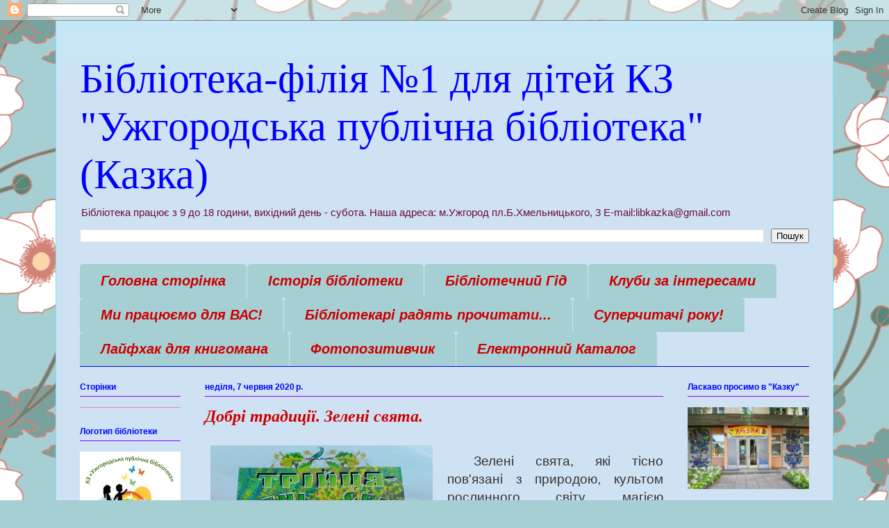

--- FILE ---
content_type: text/html; charset=UTF-8
request_url: https://librarykazka.blogspot.com/2020/06/
body_size: 534348
content:
<!DOCTYPE html>
<html class='v2' dir='ltr' lang='uk'>
<head>
<link href='https://www.blogger.com/static/v1/widgets/335934321-css_bundle_v2.css' rel='stylesheet' type='text/css'/>
<meta content='width=1100' name='viewport'/>
<meta content='text/html; charset=UTF-8' http-equiv='Content-Type'/>
<meta content='blogger' name='generator'/>
<link href='https://librarykazka.blogspot.com/favicon.ico' rel='icon' type='image/x-icon'/>
<link href='http://librarykazka.blogspot.com/2020/06/' rel='canonical'/>
<link rel="alternate" type="application/atom+xml" title=" Бібліотека-філія &#8470;1 для дітей КЗ &quot;Ужгородська публічна бібліотека&quot; (Казка) - Atom" href="https://librarykazka.blogspot.com/feeds/posts/default" />
<link rel="alternate" type="application/rss+xml" title=" Бібліотека-філія &#8470;1 для дітей КЗ &quot;Ужгородська публічна бібліотека&quot; (Казка) - RSS" href="https://librarykazka.blogspot.com/feeds/posts/default?alt=rss" />
<link rel="service.post" type="application/atom+xml" title=" Бібліотека-філія &#8470;1 для дітей КЗ &quot;Ужгородська публічна бібліотека&quot; (Казка) - Atom" href="https://www.blogger.com/feeds/824011780697300009/posts/default" />
<!--Can't find substitution for tag [blog.ieCssRetrofitLinks]-->
<meta content='http://librarykazka.blogspot.com/2020/06/' property='og:url'/>
<meta content=' Бібліотека-філія №1 для дітей КЗ &quot;Ужгородська публічна бібліотека&quot; (Казка)' property='og:title'/>
<meta content='Бібліотека працює з
9 до 18 години,  
вихідний день - субота.

Наша адреса:
м.Ужгород
пл.Б.Хмельницького, 3


E-mail:libkazka@gmail.com' property='og:description'/>
<title> Бібліотека-філія &#8470;1 для дітей КЗ "Ужгородська публічна бібліотека" (Казка): червня 2020</title>
<style id='page-skin-1' type='text/css'><!--
/*
-----------------------------------------------
Blogger Template Style
Name:     Ethereal
Designer: Jason Morrow
URL:      jasonmorrow.etsy.com
----------------------------------------------- */
/* Content
----------------------------------------------- */
body {
font: normal normal 13px Arial, Tahoma, Helvetica, FreeSans, sans-serif;
color: #0000ff;
background: #a6cfd4 url(//themes.googleusercontent.com/image?id=0BwVBOzw_-hbMYjg4MjQ5MzMtMTRhZi00OGU0LWE4MWMtODg5NTY1YmY4ZWZi) repeat scroll top center /* Credit: blue_baron (http://www.istockphoto.com/googleimages.php?id=8705544&platform=blogger) */;
}
html body .content-outer {
min-width: 0;
max-width: 100%;
width: 100%;
}
a:link {
text-decoration: none;
color: #d21874;
}
a:visited {
text-decoration: none;
color: #9900ff;
}
a:hover {
text-decoration: underline;
color: #0000ff;
}
.main-inner {
padding-top: 15px;
}
.body-fauxcolumn-outer {
background: transparent none repeat-x scroll top center;
}
.content-fauxcolumns .fauxcolumn-inner {
background: #cfe2f3 url(//www.blogblog.com/1kt/ethereal/bird-2toned-blue-fade.png) repeat-x scroll top left;
border-left: 1px solid #73e4fb;
border-right: 1px solid #73e4fb;
}
/* Flexible Background
----------------------------------------------- */
.content-fauxcolumn-outer .fauxborder-left {
width: 100%;
padding-left: 300px;
margin-left: -300px;
background-color: transparent;
background-image: none;
background-repeat: no-repeat;
background-position: left top;
}
.content-fauxcolumn-outer .fauxborder-right {
margin-right: -299px;
width: 299px;
background-color: transparent;
background-image: none;
background-repeat: no-repeat;
background-position: right top;
}
/* Columns
----------------------------------------------- */
.content-inner {
padding: 0;
}
/* Header
----------------------------------------------- */
.header-inner {
padding: 27px 0 3px;
}
.header-inner .section {
margin: 0 35px;
}
.Header h1 {
font: normal normal 60px Times, 'Times New Roman', FreeSerif, serif;
color: #0000ff;
}
.Header h1 a {
color: #0000ff;
}
.Header .description {
font-size: 115%;
color: #690c3a;
}
.header-inner .Header .titlewrapper,
.header-inner .Header .descriptionwrapper {
padding-left: 0;
padding-right: 0;
margin-bottom: 0;
}
/* Tabs
----------------------------------------------- */
.tabs-outer {
position: relative;
background: transparent;
}
.tabs-cap-top, .tabs-cap-bottom {
position: absolute;
width: 100%;
}
.tabs-cap-bottom {
bottom: 0;
}
.tabs-inner {
padding: 0;
}
.tabs-inner .section {
margin: 0 35px;
}
*+html body .tabs-inner .widget li {
padding: 1px;
}
.PageList {
border-bottom: 1px solid #0000ff;
}
.tabs-inner .widget li.selected a,
.tabs-inner .widget li a:hover {
position: relative;
-moz-border-radius-topleft: 5px;
-moz-border-radius-topright: 5px;
-webkit-border-top-left-radius: 5px;
-webkit-border-top-right-radius: 5px;
-goog-ms-border-top-left-radius: 5px;
-goog-ms-border-top-right-radius: 5px;
border-top-left-radius: 5px;
border-top-right-radius: 5px;
background: #9ddcff none ;
color: #9900ff;
}
.tabs-inner .widget li a {
display: inline-block;
margin: 0;
margin-right: 1px;
padding: .65em 1.5em;
font: italic bold 20px Arial, Tahoma, Helvetica, FreeSans, sans-serif;
color: #cc0000;
background-color: #a6cfd4;
-moz-border-radius-topleft: 5px;
-moz-border-radius-topright: 5px;
-webkit-border-top-left-radius: 5px;
-webkit-border-top-right-radius: 5px;
-goog-ms-border-top-left-radius: 5px;
-goog-ms-border-top-right-radius: 5px;
border-top-left-radius: 5px;
border-top-right-radius: 5px;
}
/* Headings
----------------------------------------------- */
h2 {
font: normal bold 12px Arial, Tahoma, Helvetica, FreeSans, sans-serif;
color: #0000ff;
}
/* Widgets
----------------------------------------------- */
.main-inner .column-left-inner {
padding: 0 0 0 20px;
}
.main-inner .column-left-inner .section {
margin-right: 0;
}
.main-inner .column-right-inner {
padding: 0 20px 0 0;
}
.main-inner .column-right-inner .section {
margin-left: 0;
}
.main-inner .section {
padding: 0;
}
.main-inner .widget {
padding: 0 0 15px;
margin: 20px 0;
border-bottom: 1px solid #fb73e4;
}
.main-inner .widget h2 {
margin: 0;
padding: .6em 0 .5em;
}
.footer-inner .widget h2 {
padding: 0 0 .4em;
}
.main-inner .widget h2 + div, .footer-inner .widget h2 + div {
padding-top: 15px;
}
.main-inner .widget .widget-content {
margin: 0;
padding: 15px 0 0;
}
.main-inner .widget ul, .main-inner .widget #ArchiveList ul.flat {
margin: -15px -15px -15px;
padding: 0;
list-style: none;
}
.main-inner .sidebar .widget h2 {
border-bottom: 1px solid #9900ff;
}
.main-inner .widget #ArchiveList {
margin: -15px 0 0;
}
.main-inner .widget ul li, .main-inner .widget #ArchiveList ul.flat li {
padding: .5em 15px;
text-indent: 0;
}
.main-inner .widget #ArchiveList ul li {
padding-top: .25em;
padding-bottom: .25em;
}
.main-inner .widget ul li:first-child, .main-inner .widget #ArchiveList ul.flat li:first-child {
border-top: none;
}
.main-inner .widget ul li:last-child, .main-inner .widget #ArchiveList ul.flat li:last-child {
border-bottom: none;
}
.main-inner .widget .post-body ul {
padding: 0 2.5em;
margin: .5em 0;
list-style: disc;
}
.main-inner .widget .post-body ul li {
padding: 0.25em 0;
margin-bottom: .25em;
color: #0000ff;
border: none;
}
.footer-inner .widget ul {
padding: 0;
list-style: none;
}
.widget .zippy {
color: #9900ff;
}
/* Posts
----------------------------------------------- */
.main.section {
margin: 0 20px;
}
body .main-inner .Blog {
padding: 0;
background-color: transparent;
border: none;
}
.main-inner .widget h2.date-header {
border-bottom: 1px solid #9900ff;
}
.date-outer {
position: relative;
margin: 15px 0 20px;
}
.date-outer:first-child {
margin-top: 0;
}
.date-posts {
clear: both;
}
.post-outer, .inline-ad {
border-bottom: 1px solid #fb73e4;
padding: 30px 0;
}
.post-outer {
padding-bottom: 10px;
}
.post-outer:first-child {
padding-top: 0;
border-top: none;
}
.post-outer:last-child, .inline-ad:last-child {
border-bottom: none;
}
.post-body img {
padding: 8px;
}
h3.post-title, h4 {
font: italic bold 24px Georgia, Utopia, 'Palatino Linotype', Palatino, serif;
color: #cc0000;
}
h3.post-title a {
font: italic bold 24px Georgia, Utopia, 'Palatino Linotype', Palatino, serif;
color: #cc0000;
text-decoration: none;
}
h3.post-title a:hover {
color: #0000ff;
text-decoration: underline;
}
.post-header {
margin: 0 0 1.5em;
}
.post-body {
line-height: 1.4;
}
.post-footer {
margin: 1.5em 0 0;
}
#blog-pager {
padding: 15px;
}
.blog-feeds, .post-feeds {
margin: 1em 0;
text-align: center;
}
.post-outer .comments {
margin-top: 2em;
}
/* Comments
----------------------------------------------- */
.comments .comments-content .icon.blog-author {
background-repeat: no-repeat;
background-image: url([data-uri]);
}
.comments .comments-content .loadmore a {
background: #cfe2f3 url(//www.blogblog.com/1kt/ethereal/bird-2toned-blue-fade.png) repeat-x scroll top left;
}
.comments .comments-content .loadmore a {
border-top: 1px solid #9900ff;
border-bottom: 1px solid #9900ff;
}
.comments .comment-thread.inline-thread {
background: #cfe2f3 url(//www.blogblog.com/1kt/ethereal/bird-2toned-blue-fade.png) repeat-x scroll top left;
}
.comments .continue {
border-top: 2px solid #9900ff;
}
/* Footer
----------------------------------------------- */
.footer-inner {
padding: 30px 0;
overflow: hidden;
}
/* Mobile
----------------------------------------------- */
body.mobile  {
background-size: auto
}
.mobile .body-fauxcolumn-outer {
background: ;
}
.mobile .content-fauxcolumns .fauxcolumn-inner {
opacity: 0.75;
}
.mobile .content-fauxcolumn-outer .fauxborder-right {
margin-right: 0;
}
.mobile-link-button {
background-color: #9ddcff;
}
.mobile-link-button a:link, .mobile-link-button a:visited {
color: #9900ff;
}
.mobile-index-contents {
color: #444444;
}
.mobile .body-fauxcolumn-outer {
background-size: 100% auto;
}
.mobile .mobile-date-outer {
border-bottom: transparent;
}
.mobile .PageList {
border-bottom: none;
}
.mobile .tabs-inner .section {
margin: 0;
}
.mobile .tabs-inner .PageList .widget-content {
background: #9ddcff none;
color: #9900ff;
}
.mobile .tabs-inner .PageList .widget-content .pagelist-arrow {
border-left: 1px solid #9900ff;
}
.mobile .footer-inner {
overflow: visible;
}
body.mobile .AdSense {
margin: 0 -10px;
}

--></style>
<style id='template-skin-1' type='text/css'><!--
body {
min-width: 1120px;
}
.content-outer, .content-fauxcolumn-outer, .region-inner {
min-width: 1120px;
max-width: 1120px;
_width: 1120px;
}
.main-inner .columns {
padding-left: 180px;
padding-right: 210px;
}
.main-inner .fauxcolumn-center-outer {
left: 180px;
right: 210px;
/* IE6 does not respect left and right together */
_width: expression(this.parentNode.offsetWidth -
parseInt("180px") -
parseInt("210px") + 'px');
}
.main-inner .fauxcolumn-left-outer {
width: 180px;
}
.main-inner .fauxcolumn-right-outer {
width: 210px;
}
.main-inner .column-left-outer {
width: 180px;
right: 100%;
margin-left: -180px;
}
.main-inner .column-right-outer {
width: 210px;
margin-right: -210px;
}
#layout {
min-width: 0;
}
#layout .content-outer {
min-width: 0;
width: 800px;
}
#layout .region-inner {
min-width: 0;
width: auto;
}
body#layout div.add_widget {
padding: 8px;
}
body#layout div.add_widget a {
margin-left: 32px;
}
--></style>
<style>
    body {background-image:url(\/\/themes.googleusercontent.com\/image?id=0BwVBOzw_-hbMYjg4MjQ5MzMtMTRhZi00OGU0LWE4MWMtODg5NTY1YmY4ZWZi);}
    
@media (max-width: 200px) { body {background-image:url(\/\/themes.googleusercontent.com\/image?id=0BwVBOzw_-hbMYjg4MjQ5MzMtMTRhZi00OGU0LWE4MWMtODg5NTY1YmY4ZWZi&options=w200);}}
@media (max-width: 400px) and (min-width: 201px) { body {background-image:url(\/\/themes.googleusercontent.com\/image?id=0BwVBOzw_-hbMYjg4MjQ5MzMtMTRhZi00OGU0LWE4MWMtODg5NTY1YmY4ZWZi&options=w400);}}
@media (max-width: 800px) and (min-width: 401px) { body {background-image:url(\/\/themes.googleusercontent.com\/image?id=0BwVBOzw_-hbMYjg4MjQ5MzMtMTRhZi00OGU0LWE4MWMtODg5NTY1YmY4ZWZi&options=w800);}}
@media (max-width: 1200px) and (min-width: 801px) { body {background-image:url(\/\/themes.googleusercontent.com\/image?id=0BwVBOzw_-hbMYjg4MjQ5MzMtMTRhZi00OGU0LWE4MWMtODg5NTY1YmY4ZWZi&options=w1200);}}
/* Last tag covers anything over one higher than the previous max-size cap. */
@media (min-width: 1201px) { body {background-image:url(\/\/themes.googleusercontent.com\/image?id=0BwVBOzw_-hbMYjg4MjQ5MzMtMTRhZi00OGU0LWE4MWMtODg5NTY1YmY4ZWZi&options=w1600);}}
  </style>
<link href='https://www.blogger.com/dyn-css/authorization.css?targetBlogID=824011780697300009&amp;zx=0f0afba2-a60c-4bb0-9389-f010db4c4890' media='none' onload='if(media!=&#39;all&#39;)media=&#39;all&#39;' rel='stylesheet'/><noscript><link href='https://www.blogger.com/dyn-css/authorization.css?targetBlogID=824011780697300009&amp;zx=0f0afba2-a60c-4bb0-9389-f010db4c4890' rel='stylesheet'/></noscript>
<meta name='google-adsense-platform-account' content='ca-host-pub-1556223355139109'/>
<meta name='google-adsense-platform-domain' content='blogspot.com'/>

</head>
<body class='loading variant-hummingBirds2'>
<div class='navbar section' id='navbar' name='Панель навігації'><div class='widget Navbar' data-version='1' id='Navbar1'><script type="text/javascript">
    function setAttributeOnload(object, attribute, val) {
      if(window.addEventListener) {
        window.addEventListener('load',
          function(){ object[attribute] = val; }, false);
      } else {
        window.attachEvent('onload', function(){ object[attribute] = val; });
      }
    }
  </script>
<div id="navbar-iframe-container"></div>
<script type="text/javascript" src="https://apis.google.com/js/platform.js"></script>
<script type="text/javascript">
      gapi.load("gapi.iframes:gapi.iframes.style.bubble", function() {
        if (gapi.iframes && gapi.iframes.getContext) {
          gapi.iframes.getContext().openChild({
              url: 'https://www.blogger.com/navbar/824011780697300009?origin\x3dhttps://librarykazka.blogspot.com',
              where: document.getElementById("navbar-iframe-container"),
              id: "navbar-iframe"
          });
        }
      });
    </script><script type="text/javascript">
(function() {
var script = document.createElement('script');
script.type = 'text/javascript';
script.src = '//pagead2.googlesyndication.com/pagead/js/google_top_exp.js';
var head = document.getElementsByTagName('head')[0];
if (head) {
head.appendChild(script);
}})();
</script>
</div></div>
<div class='body-fauxcolumns'>
<div class='fauxcolumn-outer body-fauxcolumn-outer'>
<div class='cap-top'>
<div class='cap-left'></div>
<div class='cap-right'></div>
</div>
<div class='fauxborder-left'>
<div class='fauxborder-right'></div>
<div class='fauxcolumn-inner'>
</div>
</div>
<div class='cap-bottom'>
<div class='cap-left'></div>
<div class='cap-right'></div>
</div>
</div>
</div>
<div class='content'>
<div class='content-fauxcolumns'>
<div class='fauxcolumn-outer content-fauxcolumn-outer'>
<div class='cap-top'>
<div class='cap-left'></div>
<div class='cap-right'></div>
</div>
<div class='fauxborder-left'>
<div class='fauxborder-right'></div>
<div class='fauxcolumn-inner'>
</div>
</div>
<div class='cap-bottom'>
<div class='cap-left'></div>
<div class='cap-right'></div>
</div>
</div>
</div>
<div class='content-outer'>
<div class='content-cap-top cap-top'>
<div class='cap-left'></div>
<div class='cap-right'></div>
</div>
<div class='fauxborder-left content-fauxborder-left'>
<div class='fauxborder-right content-fauxborder-right'></div>
<div class='content-inner'>
<header>
<div class='header-outer'>
<div class='header-cap-top cap-top'>
<div class='cap-left'></div>
<div class='cap-right'></div>
</div>
<div class='fauxborder-left header-fauxborder-left'>
<div class='fauxborder-right header-fauxborder-right'></div>
<div class='region-inner header-inner'>
<div class='header section' id='header' name='Заголовок'><div class='widget Header' data-version='1' id='Header1'>
<div id='header-inner'>
<div class='titlewrapper'>
<h1 class='title'>
<a href='https://librarykazka.blogspot.com/'>
 Бібліотека-філія &#8470;1 для дітей КЗ "Ужгородська публічна бібліотека" (Казка)
</a>
</h1>
</div>
<div class='descriptionwrapper'>
<p class='description'><span>Бібліотека працює з
9 до 18 години,  
вихідний день - субота.

Наша адреса:
м.Ужгород
пл.Б.Хмельницького, 3


E-mail:libkazka@gmail.com</span></p>
</div>
</div>
</div></div>
</div>
</div>
<div class='header-cap-bottom cap-bottom'>
<div class='cap-left'></div>
<div class='cap-right'></div>
</div>
</div>
</header>
<div class='tabs-outer'>
<div class='tabs-cap-top cap-top'>
<div class='cap-left'></div>
<div class='cap-right'></div>
</div>
<div class='fauxborder-left tabs-fauxborder-left'>
<div class='fauxborder-right tabs-fauxborder-right'></div>
<div class='region-inner tabs-inner'>
<div class='tabs section' id='crosscol' name='Усі стовпці'><div class='widget BlogSearch' data-version='1' id='BlogSearch1'>
<h2 class='title'>Бібліотека працює з 9 до 18 години, вихідний день - субота.  Наша адреса: м.Ужгород пл.Б.Хмельницьк</h2>
<div class='widget-content'>
<div id='BlogSearch1_form'>
<form action='https://librarykazka.blogspot.com/search' class='gsc-search-box' target='_top'>
<table cellpadding='0' cellspacing='0' class='gsc-search-box'>
<tbody>
<tr>
<td class='gsc-input'>
<input autocomplete='off' class='gsc-input' name='q' size='10' title='search' type='text' value=''/>
</td>
<td class='gsc-search-button'>
<input class='gsc-search-button' title='search' type='submit' value='Пошук'/>
</td>
</tr>
</tbody>
</table>
</form>
</div>
</div>
<div class='clear'></div>
</div></div>
<div class='tabs section' id='crosscol-overflow' name='Cross-Column 2'><div class='widget PageList' data-version='1' id='PageList1'>
<h2>Електронний каталог https://lib.itc.gov.ua/?fbclid=IwAR0V2jZPp4IChP0HmDD0tvbuorjqHqvZtJsPvytfvfUZwPz</h2>
<div class='widget-content'>
<ul>
<li>
<a href='https://librarykazka.blogspot.com/'>Головна сторінка</a>
</li>
<li>
<a href='http://librarykazka.blogspot.com/p/blog-page.html'>Історія бібліотеки</a>
</li>
<li>
<a href='http://librarykazka.blogspot.com/p/blog-page_8376.html'>Бібліотечний Гід</a>
</li>
<li>
<a href='http://librarykazka.blogspot.com/p/blog-page_17.html'>Клуби за інтересами</a>
</li>
<li>
<a href='http://librarykazka.blogspot.com/p/blog-page_4.html'>Ми працюємо для ВАС!</a>
</li>
<li>
<a href='http://librarykazka.blogspot.com/p/blog-page_2.html'>Бібліотекарі радять прочитати...</a>
</li>
<li>
<a href='https://librarykazka.blogspot.com/p/blog-page_15.html'>Суперчитачі  року!</a>
</li>
<li>
<a href='https://librarykazka.blogspot.com/p/blog-page_9.html'>Лайфхак для книгомана</a>
</li>
<li>
<a href='https://librarykazka.blogspot.com/p/blog-page_19.html'>Фотопозитивчик</a>
</li>
<li>
<a href='https://lib.itc.gov.ua/?fbclid=IwAR0V2jZPp4IChP0HmDD0tvbuorjqHqvZtJsPvytfvfUZwPz5W40dACE6t_8#coverflow1'>Електронний Каталог</a>
</li>
</ul>
<div class='clear'></div>
</div>
</div></div>
</div>
</div>
<div class='tabs-cap-bottom cap-bottom'>
<div class='cap-left'></div>
<div class='cap-right'></div>
</div>
</div>
<div class='main-outer'>
<div class='main-cap-top cap-top'>
<div class='cap-left'></div>
<div class='cap-right'></div>
</div>
<div class='fauxborder-left main-fauxborder-left'>
<div class='fauxborder-right main-fauxborder-right'></div>
<div class='region-inner main-inner'>
<div class='columns fauxcolumns'>
<div class='fauxcolumn-outer fauxcolumn-center-outer'>
<div class='cap-top'>
<div class='cap-left'></div>
<div class='cap-right'></div>
</div>
<div class='fauxborder-left'>
<div class='fauxborder-right'></div>
<div class='fauxcolumn-inner'>
</div>
</div>
<div class='cap-bottom'>
<div class='cap-left'></div>
<div class='cap-right'></div>
</div>
</div>
<div class='fauxcolumn-outer fauxcolumn-left-outer'>
<div class='cap-top'>
<div class='cap-left'></div>
<div class='cap-right'></div>
</div>
<div class='fauxborder-left'>
<div class='fauxborder-right'></div>
<div class='fauxcolumn-inner'>
</div>
</div>
<div class='cap-bottom'>
<div class='cap-left'></div>
<div class='cap-right'></div>
</div>
</div>
<div class='fauxcolumn-outer fauxcolumn-right-outer'>
<div class='cap-top'>
<div class='cap-left'></div>
<div class='cap-right'></div>
</div>
<div class='fauxborder-left'>
<div class='fauxborder-right'></div>
<div class='fauxcolumn-inner'>
</div>
</div>
<div class='cap-bottom'>
<div class='cap-left'></div>
<div class='cap-right'></div>
</div>
</div>
<!-- corrects IE6 width calculation -->
<div class='columns-inner'>
<div class='column-center-outer'>
<div class='column-center-inner'>
<div class='main section' id='main' name='Основний'><div class='widget Blog' data-version='1' id='Blog1'>
<div class='blog-posts hfeed'>

          <div class="date-outer">
        
<h2 class='date-header'><span>неділя, 7 червня 2020&#8239;р.</span></h2>

          <div class="date-posts">
        
<div class='post-outer'>
<div class='post hentry uncustomized-post-template' itemprop='blogPost' itemscope='itemscope' itemtype='http://schema.org/BlogPosting'>
<meta content='https://blogger.googleusercontent.com/img/b/R29vZ2xl/AVvXsEgUpqjZdENy5j1L9k_VgkKhh-odovC6DNfxbMqGj1Ps1BivRo3VrK1J2Pu_gcUBmI2A_OFgEs7GnS3D-U9lwTsU9lwWMK3Y8B9A1e8g4OHc9p_pq6C5XxpXVNt2JT3hM_VNlmpQ7M7uHRt-/s320/2016614164707.jpg' itemprop='image_url'/>
<meta content='824011780697300009' itemprop='blogId'/>
<meta content='6372868427297503712' itemprop='postId'/>
<a name='6372868427297503712'></a>
<h3 class='post-title entry-title' itemprop='name'>
<a href='https://librarykazka.blogspot.com/2020/06/blog-post.html'>Добрі традиції. Зелені свята.</a>
</h3>
<div class='post-header'>
<div class='post-header-line-1'></div>
</div>
<div class='post-body entry-content' id='post-body-6372868427297503712' itemprop='description articleBody'>
<div class="separator" style="clear: both; text-align: center;">
<a href="https://blogger.googleusercontent.com/img/b/R29vZ2xl/AVvXsEgUpqjZdENy5j1L9k_VgkKhh-odovC6DNfxbMqGj1Ps1BivRo3VrK1J2Pu_gcUBmI2A_OFgEs7GnS3D-U9lwTsU9lwWMK3Y8B9A1e8g4OHc9p_pq6C5XxpXVNt2JT3hM_VNlmpQ7M7uHRt-/s1600/2016614164707.jpg" imageanchor="1" style="clear: left; float: left; margin-bottom: 1em; margin-right: 1em;"><img border="0" data-original-height="1096" data-original-width="1600" height="219" src="https://blogger.googleusercontent.com/img/b/R29vZ2xl/AVvXsEgUpqjZdENy5j1L9k_VgkKhh-odovC6DNfxbMqGj1Ps1BivRo3VrK1J2Pu_gcUBmI2A_OFgEs7GnS3D-U9lwTsU9lwWMK3Y8B9A1e8g4OHc9p_pq6C5XxpXVNt2JT3hM_VNlmpQ7M7uHRt-/s320/2016614164707.jpg" width="320" /></a></div>
<br />
<div style="background-attachment: initial; background-clip: initial; background-image: initial; background-origin: initial; background-position: initial; background-repeat: initial; background-size: initial; text-align: justify; text-indent: 1cm;">
<span style="background-color: #cfe2f3; color: #333333; font-size: 14pt;">Зелені свята, які тісно пов'язані з природою, культом рослинного
світу, магією заклинання майбутнього врожаю.<o:p></o:p></span></div>
<div style="-webkit-text-stroke-width: 0px; background-attachment: initial; background-clip: initial; background-image: initial; background-origin: initial; background-position: initial; background-repeat: initial; background-size: initial; box-sizing: border-box; font-stretch: inherit !important; font-variant-caps: normal; font-variant-east-asian: inherit !important; font-variant-ligatures: normal; font-variant-numeric: inherit !important; line-height: inherit !important; max-width: 820px; orphans: 2; text-align: justify; text-decoration-color: initial; text-decoration-style: initial; text-indent: 1cm; widows: 2; word-spacing: 0px;">
<span style="background-color: #cfe2f3; color: #333333; font-size: 14pt;">Своїм корінням свято сягає сивої давнини. Ще стародавні римляни
святкували день троянд &#8211; Rosaria, або Pаrentalia &#8211; свято предків, коли гробниці
й могили встеляли квітами. Від римлян традиція перейшла на Балкани, а згодом
поширилася Європою. В Україні слово "русалії" відоме з літописів ХІ
століття, коли згадується в значенні ігрищ поруч зі словами
"скоморох" і "гусла".<o:p></o:p></span></div>
<div style="background-attachment: initial; background-clip: initial; background-image: initial; background-origin: initial; background-position: initial; background-repeat: initial; background-size: initial; text-align: justify; text-indent: 1cm;">
<span style="background-color: #cfe2f3;"><span style="background-attachment: initial; background-clip: initial; background-image: initial; background-origin: initial; background-position: initial; background-repeat: initial; background-size: initial; color: #333333; font-size: 14pt;">Із запровадженням християнства свято увійшло в церковний календар як
Зішестя Святого Духа, П'ятидесятниця або Трійця. Згідно з Євангелієм, на 50-й
день після Воскресіння на апостолів зійшов Святий Дух. Учні Христові заговорили
різними мовами й понесли у світ Слово Боже. Зішестя Святого Духа вважається
однією з найголовніших подій і вшановується нарівні з Великоднем і Різдвом.</span><o:p></o:p></span></div>
<div style="background-attachment: initial; background-clip: initial; background-image: initial; background-origin: initial; background-position: initial; background-repeat: initial; background-size: initial; text-align: justify; text-indent: 1cm;">
<span style="background-attachment: initial; background-clip: initial; background-color: #cfe2f3; background-image: initial; background-origin: initial; background-position: initial; background-repeat: initial; background-size: initial; color: #333333; font-size: 14pt;">Свято Трійці символізує початок літа, день прославлення процвітаючої
природи, найзеленіше свято у році. Вважається, що саме в цей день Бог створив
Землю і засіяв її зеленню.<o:p></o:p></span></div>
<div align="center" class="MsoNormal" style="background-attachment: initial; background-clip: initial; background-image: initial; background-origin: initial; background-position: initial; background-repeat: initial; background-size: initial; line-height: normal; text-align: center;">
<b><span style="background-color: #cfe2f3; color: #385623; font-family: &quot;Times New Roman&quot;, serif; font-size: 16pt;">ПОВІР'Я НА СВЯТО ТРІЙЦІ<o:p></o:p></span></b></div>
<ul type="disc">
<li class="MsoNormal" style="background-attachment: initial; background-clip: initial; background-image: initial; background-origin: initial; background-position: initial; background-repeat: initial; background-size: initial; color: #333333; line-height: normal; text-align: justify;"><span style="background-color: #cfe2f3; font-family: Arial, sans-serif; font-size: 12pt;">Протягом багатьох років
     слов'яни були переконані, що купатись під час Зелених свят не можна не
     тільки у незнайомому водоймищі, але й у домашніх умовах. Вважалося, що
     людину могли русалки затягнути у водойму або начаклувати так, що людина
     захлинеться, навіть купаючись у власному будинку.<o:p></o:p></span></li>
<li class="MsoNormal" style="background-attachment: initial; background-clip: initial; background-image: initial; background-origin: initial; background-position: initial; background-repeat: initial; background-size: initial; color: #333333; line-height: normal; text-align: justify;"><span style="background-color: #cfe2f3; font-family: Arial, sans-serif; font-size: 12pt;">Серед хатніх робіт, від
     котрих обов'язково потрібно було відмовитись, варто назвати: шиття,
     прибирання, миття та прання. Також нічого не можна робити на городі та в
     саду.<o:p></o:p></span></li>
<li class="MsoNormal" style="background-attachment: initial; background-clip: initial; background-image: initial; background-origin: initial; background-position: initial; background-repeat: initial; background-size: initial; color: #333333; line-height: normal; text-align: justify;"><span style="background-color: #cfe2f3; font-family: Arial, sans-serif; font-size: 12pt;">Вберегтись від нещасть та
     захистити своїх рідних можна в тому разі, якщо щедро на свято Трійці
     роздавати милостиню нужденним. Нікого, хто просить про допомогу в цей
     день, не можна оминати своїм милосердям.<o:p></o:p></span></li>
<li class="MsoNormal" style="background-attachment: initial; background-clip: initial; background-image: initial; background-origin: initial; background-position: initial; background-repeat: initial; background-size: initial; color: #333333; line-height: normal; text-align: justify;"><span style="background-color: #cfe2f3; font-family: Arial, sans-serif; font-size: 12pt;">У Карпатах з Зеленою суботою
     пов'язаний також звичай просити одне в одного вибачення.<o:p></o:p></span></li>
<li class="MsoNormal" style="background-attachment: initial; background-clip: initial; background-image: initial; background-origin: initial; background-position: initial; background-repeat: initial; background-size: initial; color: #333333; line-height: normal; text-align: justify;"><span style="background-color: #cfe2f3; font-family: Arial, sans-serif; font-size: 12pt;">За дохристиянським
     віруванням, на Зелені свята мерці вдруге (після Великодня) виходять на
     світ із землі. У деяких регіонах відзначалися Поминальні дні &#8211; готувалася
     обрядова їжа, частиною обряду було речитативне "розмовляння з
     предками" над могилками. Могили предків обсипали клечаним зіллям. На
     кладовищі влаштовували панахиди. Ця традиція подекуди збереглася до наших
     днів.<o:p></o:p></span></li>
<li class="MsoNormal" style="background-attachment: initial; background-clip: initial; background-image: initial; background-origin: initial; background-position: initial; background-repeat: initial; background-size: initial; color: #333333; line-height: normal; text-align: justify;"><span style="background-color: #cfe2f3; font-family: Arial, sans-serif; font-size: 12pt;">Крім того, в Україні був
     звичай на Богодухів день (понеділок) освячувати криниці (вважалося, що
     саме в них переховуються русалки).<o:p></o:p></span></li>
<li class="MsoNormal" style="background-attachment: initial; background-clip: initial; background-image: initial; background-origin: initial; background-position: initial; background-repeat: initial; background-size: initial; color: #333333; line-height: normal; text-align: justify;"><span style="font-family: Arial, sans-serif; font-size: 12pt;"><span style="background-color: #cfe2f3;">У народі вірили, що якщо
     посвататися на Трійцю й одружитися на Покрову (14 жовтня), то сімейне
     життя буде довгим і щасливим.</span><span style="background-color: white;"><o:p></o:p></span></span></li>
</ul>
<div style="text-align: justify;">
<span style="color: #333333; font-family: Arial, sans-serif;"><b>Ці книги допоможуть вам розширити свої знання про українські традиції.</b></span></div>
<ul type="disc">
<li class="MsoNormal" style="background: white; color: #333333; line-height: normal; mso-list: l0 level1 lfo1; mso-margin-bottom-alt: auto; mso-margin-top-alt: auto; tab-stops: list 36.0pt; text-align: justify;"><img alt="" src="[data-uri]" style="background-color: transparent;" /><img alt="" src="[data-uri]" style="background-color: transparent;" /><img alt="" src="[data-uri]" style="background-color: transparent;" /><img alt="" src="[data-uri]" /></li>
</ul>
<div style='clear: both;'></div>
</div>
<div class='post-footer'>
<div class='post-footer-line post-footer-line-1'>
<span class='post-author vcard'>
</span>
<span class='post-timestamp'>
</span>
<span class='post-comment-link'>
<a class='comment-link' href='https://librarykazka.blogspot.com/2020/06/blog-post.html#comment-form' onclick=''>
Немає коментарів:
  </a>
</span>
<span class='post-icons'>
<span class='item-control blog-admin pid-1306622721'>
<a href='https://www.blogger.com/post-edit.g?blogID=824011780697300009&postID=6372868427297503712&from=pencil' title='Редагувати допис'>
<img alt='' class='icon-action' height='18' src='https://resources.blogblog.com/img/icon18_edit_allbkg.gif' width='18'/>
</a>
</span>
</span>
<div class='post-share-buttons goog-inline-block'>
<a class='goog-inline-block share-button sb-email' href='https://www.blogger.com/share-post.g?blogID=824011780697300009&postID=6372868427297503712&target=email' target='_blank' title='Надіслати електронною поштою'><span class='share-button-link-text'>Надіслати електронною поштою</span></a><a class='goog-inline-block share-button sb-blog' href='https://www.blogger.com/share-post.g?blogID=824011780697300009&postID=6372868427297503712&target=blog' onclick='window.open(this.href, "_blank", "height=270,width=475"); return false;' target='_blank' title='Опублікувати в блозі'><span class='share-button-link-text'>Опублікувати в блозі</span></a><a class='goog-inline-block share-button sb-twitter' href='https://www.blogger.com/share-post.g?blogID=824011780697300009&postID=6372868427297503712&target=twitter' target='_blank' title='Поділитися в X'><span class='share-button-link-text'>Поділитися в X</span></a><a class='goog-inline-block share-button sb-facebook' href='https://www.blogger.com/share-post.g?blogID=824011780697300009&postID=6372868427297503712&target=facebook' onclick='window.open(this.href, "_blank", "height=430,width=640"); return false;' target='_blank' title='Опублікувати у Facebook'><span class='share-button-link-text'>Опублікувати у Facebook</span></a><a class='goog-inline-block share-button sb-pinterest' href='https://www.blogger.com/share-post.g?blogID=824011780697300009&postID=6372868427297503712&target=pinterest' target='_blank' title='Поділитися в Pinterest'><span class='share-button-link-text'>Поділитися в Pinterest</span></a>
</div>
</div>
<div class='post-footer-line post-footer-line-2'>
<span class='post-labels'>
</span>
</div>
<div class='post-footer-line post-footer-line-3'>
<span class='post-location'>
</span>
</div>
</div>
</div>
</div>

        </div></div>
      
</div>
<div class='blog-pager' id='blog-pager'>
<span id='blog-pager-newer-link'>
<a class='blog-pager-newer-link' href='https://librarykazka.blogspot.com/search?updated-max=2020-11-29T01:52:00-08:00&amp;max-results=10&amp;reverse-paginate=true' id='Blog1_blog-pager-newer-link' title='Новіші публікації'>Новіші публікації</a>
</span>
<span id='blog-pager-older-link'>
<a class='blog-pager-older-link' href='https://librarykazka.blogspot.com/search?updated-max=2020-06-07T03:32:00-07:00&amp;max-results=10' id='Blog1_blog-pager-older-link' title='Старіші публікації'>Старіші публікації</a>
</span>
<a class='home-link' href='https://librarykazka.blogspot.com/'>Головна сторінка</a>
</div>
<div class='clear'></div>
<div class='blog-feeds'>
<div class='feed-links'>
Підписатися на:
<a class='feed-link' href='https://librarykazka.blogspot.com/feeds/posts/default' target='_blank' type='application/atom+xml'>Коментарі (Atom)</a>
</div>
</div>
</div></div>
</div>
</div>
<div class='column-left-outer'>
<div class='column-left-inner'>
<aside>
<div class='sidebar section' id='sidebar-left-1'><div class='widget PageList' data-version='1' id='PageList2'>
<h2>Сторінки</h2>
<div class='widget-content'>
<ul>
</ul>
<div class='clear'></div>
</div>
</div><div class='widget Image' data-version='1' id='Image2'>
<h2>Логотип бібліотеки</h2>
<div class='widget-content'>
<img alt='Логотип бібліотеки' height='140' id='Image2_img' src='https://blogger.googleusercontent.com/img/b/R29vZ2xl/AVvXsEjIPUGug6X1jEfbNfcsQmHRF5GpIwgsJ2cc6Eqwtse_1vSqDnNJPSj9ZtvnFXdJmqAe22HGtW1rBO7wn89BubAg9DG9RJrMTWJVQ6Bf8Lbvq4lzxh2niBJDqcGE1igOMztczlF36KpPj2__/s145/%25D0%25B7%25D0%25BE%25D0%25B1%25D1%2580%25D0%25B0%25D0%25B6%25D0%25B5%25D0%25BD%25D0%25BD%25D1%258F_viber_2021-08-30_11-14-16-119.jpg' width='145'/>
<br/>
</div>
<div class='clear'></div>
</div><div class='widget PopularPosts' data-version='1' id='PopularPosts1'>
<h2>Популярні публікації</h2>
<div class='widget-content popular-posts'>
<ul>
<li>
<div class='item-content'>
<div class='item-thumbnail'>
<a href='https://librarykazka.blogspot.com/2026/01/blog-post_22.html' target='_blank'>
<img alt='' border='0' src='https://blogger.googleusercontent.com/img/b/R29vZ2xl/AVvXsEjqfft1PMfoNTCykiU-T6UMBF7CQD1Vz7_jhQfBMc2lGZgc5X63wQ1EvOFfO5uGBiv2zGAtTqeuLr7V3p9_uWYG0x7R37PjzLa6syWA_FXT6lm95N2vjT9xuo_UACC-i3dc8qhCEyLttxnesMUvcvrx4E2zNSGoRSyH17moRkVbU8kr5xo6CHF6AzLKdz6Y/w72-h72-p-k-no-nu/614362959_868996409082593_3772178032940370102_n.jpg'/>
</a>
</div>
<div class='item-title'><a href='https://librarykazka.blogspot.com/2026/01/blog-post_22.html'>Бібліотека рекомендує!</a></div>
<div class='item-snippet'>&#160; #Бібліотека  рекомендує! Український інститут книги</div>
</div>
<div style='clear: both;'></div>
</li>
<li>
<div class='item-content'>
<div class='item-thumbnail'>
<a href='https://librarykazka.blogspot.com/2026/01/blog-post_16.html' target='_blank'>
<img alt='' border='0' src='https://blogger.googleusercontent.com/img/b/R29vZ2xl/AVvXsEhALARRv1zdY6Bliq7Ni-3Pocx9UOgmHmzRMLKyoIwPkz9uNYelmCYn15PfiJnWPQhd7HjeU8uSUY7oIVDNHdxYwWHOIRrFu6vmVAb7AtgKjKZplM9Lifr7Ai3Q47xkCxwfiJ-rJwECpasTMBWcGL0Rt_mtzwcrrVLmNWLh2T6vTwWj-2wwXfU8dBUMyV6X/w72-h72-p-k-no-nu/613186164_866092892706278_7748205339730348590_n.jpg'/>
</a>
</div>
<div class='item-title'><a href='https://librarykazka.blogspot.com/2026/01/blog-post_16.html'> "Жага до життя Джека Лондона"</a></div>
<div class='item-snippet'>&#160; &quot;Жага до життя Джека Лондона&quot; (книжкова виставка до 150-ти річчя від Дня Народження Джека Лондона!)</div>
</div>
<div style='clear: both;'></div>
</li>
<li>
<div class='item-content'>
<div class='item-thumbnail'>
<a href='https://librarykazka.blogspot.com/2026/01/blog-post_20.html' target='_blank'>
<img alt='' border='0' src='https://blogger.googleusercontent.com/img/b/R29vZ2xl/AVvXsEhvUatvJRR7xZGpmh-PDl45orLP_ErhQvrTvfbAYzN99F4AYprIJ3_mfThR9qnUihzMj0wprpqedyGNOqJfsQnpn2_rmSHI9hKaZQ161ybXi6i7iAlzxuSGRLEaCcHo9nFPRA3y3jySYDUsmCupxClZHWnd8p090K98gK11HIRBu3vPRvtC6Rl95dhvccEZ/w72-h72-p-k-no-nu/615062622_871082905540610_4585460060907862526_n.jpg'/>
</a>
</div>
<div class='item-title'><a href='https://librarykazka.blogspot.com/2026/01/blog-post_20.html'> "Міжнародний день сніговика"!</a></div>
<div class='item-snippet'>&#160; Міжнародний день сніговика відзначається щорічно 18 січня і є святом, що об&#39;єднує людей по всьому світу, символізуючи зимову радість, ...</div>
</div>
<div style='clear: both;'></div>
</li>
<li>
<div class='item-content'>
<div class='item-thumbnail'>
<a href='https://librarykazka.blogspot.com/2026/01/blog-post.html' target='_blank'>
<img alt='' border='0' src='https://blogger.googleusercontent.com/img/b/R29vZ2xl/AVvXsEhWxUixDSopMP6pXoj-GTCPmsDrdcnEKiuTOxaKLjE9M0VqV6AyPAtIDL_4gNIcOlKrMmxhj_wDmnZHQcyxUugcKzx-gqkAdm8OQW4BdZaZw90cr9ESAjwhl3wMIYzpTHEV2sqDPOqW4GADOsCFcso0MHD6wVQ085khhQucJOpv-5HSvdOucSTRdnwB6sOU/w72-h72-p-k-no-nu/612615688_865423256106575_1745789540954488406_n.jpg'/>
</a>
</div>
<div class='item-title'><a href='https://librarykazka.blogspot.com/2026/01/blog-post.html'>Бібліотека рекомендує!</a></div>
<div class='item-snippet'>&#160; #Бібліотека  рекомендує. Український інститут книги</div>
</div>
<div style='clear: both;'></div>
</li>
<li>
<div class='item-content'>
<div class='item-thumbnail'>
<a href='https://librarykazka.blogspot.com/2026/01/blog-post_58.html' target='_blank'>
<img alt='' border='0' src='https://blogger.googleusercontent.com/img/b/R29vZ2xl/AVvXsEgn-4t2YLisl6p70muybsDPEkR40qHQYBPvJUBzUV2F_mZuH-DkI61s45WGO5vTgJQQ36VlT4z95Kcf1hQfEF0US9AHq0a0wS42OxrAmdHgQtRnxbsJuJt1Fris4Z08ePLamDppNbjvB4qzBTIGL4tnV_aAdqHBA5yf0ilFczsAmLozqeUvayNxY3LsOZWc/w72-h72-p-k-no-nu/614562246_870324755616425_1136754675021162245_n.jpg'/>
</a>
</div>
<div class='item-title'><a href='https://librarykazka.blogspot.com/2026/01/blog-post_58.html'>"У кожного справжнього поета є своя висота. У Степана Жупанина - це сонячна полонина, з якої він натхненно оспівує рідний край"!</a></div>
<div class='item-snippet'>&#160; &quot;У кожного справжнього поета є своя висота. У Степана Жупанина - це сонячна полонина, з якої він натхненно оспівує рідний край&quot;....</div>
</div>
<div style='clear: both;'></div>
</li>
<li>
<div class='item-content'>
<div class='item-thumbnail'>
<a href='https://librarykazka.blogspot.com/2016/09/blog-post.html' target='_blank'>
<img alt='' border='0' src='https://lh3.googleusercontent.com/blogger_img_proxy/[base64]w72-h72-p-k-no-nu'/>
</a>
</div>
<div class='item-title'><a href='https://librarykazka.blogspot.com/2016/09/blog-post.html'>Рука допомоги</a></div>
<div class='item-snippet'>    Днями&#160;наша книго з бірня&#160;приймала учасників&#160;  американсько-українського Проекту ТАЧ, що діє між містами побратимами Ужгородом та Корвалі...</div>
</div>
<div style='clear: both;'></div>
</li>
<li>
<div class='item-content'>
<div class='item-thumbnail'>
<a href='https://librarykazka.blogspot.com/2019/06/blog-post_4.html' target='_blank'>
<img alt='' border='0' src='https://blogger.googleusercontent.com/img/b/R29vZ2xl/AVvXsEisod69wNrBhWsxDcjhAkqKXJjsNpjhhQQCtD1Y1GzF85WLRd3rIjFDAtTZq5VlwVELpnCiBPa62YU0LeW6YpsIzJPio7rsIGY9VBesMB4cEiBabKwyQ3fZclSMhIfgIMIFcPfFz8okCLxv/w72-h72-p-k-no-nu/34160232_874499152755960_6493150211135766528_n.jpg'/>
</a>
</div>
<div class='item-title'><a href='https://librarykazka.blogspot.com/2019/06/blog-post_4.html'>Свято дитинства</a></div>
<div class='item-snippet'>   &#160; &#160; Це вже стало доброю традицією зустрічати перший день літа так феєрично , &#160;музично та ще й з бібліотекою. Напередодні&#160; Міжнародного дн...</div>
</div>
<div style='clear: both;'></div>
</li>
<li>
<div class='item-content'>
<div class='item-thumbnail'>
<a href='https://librarykazka.blogspot.com/2022/12/blog-post_64.html' target='_blank'>
<img alt='' border='0' src='https://lh3.googleusercontent.com/blogger_img_proxy/AEn0k_vw-RnaWMbynQZGjA5XjI917ec_h_iW0xr82vjkJrwYbJ830zBFHbHMEl01blOEQOLPxtZcxVCidN-jwo0YWimlAkXnhFW18SwzgPn-95-xMWPGGA=w72-h72-n-k-no-nu'/>
</a>
</div>
<div class='item-title'><a href='https://librarykazka.blogspot.com/2022/12/blog-post_64.html'>"Весела Коляда"</a></div>
<div class='item-snippet'>Учні СШ&#8470;5 4-В клас (класний керівник Людмила Кияк) привітали бібліотечних працівників з Новорічно - Різдвяними святами! Хай весела коляда вс...</div>
</div>
<div style='clear: both;'></div>
</li>
<li>
<div class='item-content'>
<div class='item-thumbnail'>
<a href='https://librarykazka.blogspot.com/2020/01/blog-post.html' target='_blank'>
<img alt='' border='0' src='https://blogger.googleusercontent.com/img/b/R29vZ2xl/AVvXsEiYogpPY2cf1Je3sVXrzI13r_8Z9oCCA5GhMv633zZKTiS2xFDIUzvc1gRUtBnOCkmNwYOfVTDV8cMgxVzXzHRDHEy3Y71toC_btK01Nbqvx2LkJu76-QM2-_TL-_CGrgpHxFqmGrGXyNY0/w72-h72-p-k-no-nu/IMG_3802.JPG'/>
</a>
</div>
<div class='item-title'><a href='https://librarykazka.blogspot.com/2020/01/blog-post.html'>Яка ж вдалась сьогодні днина! Моя Соборна Україна знов зустрічає новий день.</a></div>
<div class='item-snippet'>  Соборність - це цілісність не тільки землі, території, а це, перш за все, духовне національне єднання всього українського люду. Саме 22 сі...</div>
</div>
<div style='clear: both;'></div>
</li>
<li>
<div class='item-content'>
<div class='item-thumbnail'>
<a href='https://librarykazka.blogspot.com/2022/05/blog-post_30.html' target='_blank'>
<img alt='' border='0' src='https://blogger.googleusercontent.com/img/b/R29vZ2xl/AVvXsEiqaChlubVqZVCkibKLUGVwUQCq-_dKu_HjYs7VKQOGKf8JsuAfUftKRivo1_aLkIBiYI0k4RsDZyFXN6g5Xa5QVMWarmotokJTkLO3BnMJOA90WdIYszYrg7BoPc5GJwwsxF_R8Uw0kK9Fsjt5eePUxrGHQd0nliO-5DQVz9FBW4hQoj3Wdxi6ncTztg/w72-h72-p-k-no-nu/281352298_5338821322861583_1479942108353100848_n.jpg'/>
</a>
</div>
<div class='item-title'><a href='https://librarykazka.blogspot.com/2022/05/blog-post_30.html'>"Бібліотечний океанаріум"</a></div>
<div class='item-snippet'>&#160; На прохання Лободенка Богданчика (5 років) з міста Дніпра, який тимчасово з родиною перебуває в нашому місті, читальна зала перетворилася ...</div>
</div>
<div style='clear: both;'></div>
</li>
</ul>
<div class='clear'></div>
</div>
</div></div>
</aside>
</div>
</div>
<div class='column-right-outer'>
<div class='column-right-inner'>
<aside>
<div class='sidebar section' id='sidebar-right-1'><div class='widget Image' data-version='1' id='Image1'>
<h2>Ласкаво просимо в "Казку"</h2>
<div class='widget-content'>
<img alt='Ласкаво просимо в "Казку"' height='118' id='Image1_img' src='https://blogger.googleusercontent.com/img/b/R29vZ2xl/AVvXsEjoTx1Gy0ERg91xwKocQZPyphC3SzUw8_yvvnAE6tJI-gd1SJm28r_IF-uiIHfNR5UNo38vQCbiOHIAB3JLMhd_WDDuc8eGYVw9lUv0YVhDD0R1MtjE5RFQ4xHCjtxhmCiCbZw0W9HmXCI/s1600/%25D0%25B1%25D1%2596%25D0%25B1%25D0%25BB%25D1%2596%25D0%25BE%25D1%2582%25D0%25B5%25D0%25BA%25D0%25B0+%25D0%25B2%25D1%2585%25D1%2596%25D0%25B4.jpg' width='175'/>
<br/>
</div>
<div class='clear'></div>
</div><div class='widget Stats' data-version='1' id='Stats1'>
<h2>Загальна кількість переглядів сторінки</h2>
<div class='widget-content'>
<div id='Stats1_content' style='display: none;'>
<span class='counter-wrapper text-counter-wrapper' id='Stats1_totalCount'>
</span>
<div class='clear'></div>
</div>
</div>
</div><div class='widget BlogArchive' data-version='1' id='BlogArchive1'>
<h2>Архів блогу</h2>
<div class='widget-content'>
<div id='ArchiveList'>
<div id='BlogArchive1_ArchiveList'>
<ul class='hierarchy'>
<li class='archivedate collapsed'>
<a class='toggle' href='javascript:void(0)'>
<span class='zippy'>

        &#9658;&#160;
      
</span>
</a>
<a class='post-count-link' href='https://librarykazka.blogspot.com/2026/'>
2026
</a>
<span class='post-count' dir='ltr'>(5)</span>
<ul class='hierarchy'>
<li class='archivedate collapsed'>
<a class='toggle' href='javascript:void(0)'>
<span class='zippy'>

        &#9658;&#160;
      
</span>
</a>
<a class='post-count-link' href='https://librarykazka.blogspot.com/2026/01/'>
січня
</a>
<span class='post-count' dir='ltr'>(5)</span>
</li>
</ul>
</li>
</ul>
<ul class='hierarchy'>
<li class='archivedate collapsed'>
<a class='toggle' href='javascript:void(0)'>
<span class='zippy'>

        &#9658;&#160;
      
</span>
</a>
<a class='post-count-link' href='https://librarykazka.blogspot.com/2025/'>
2025
</a>
<span class='post-count' dir='ltr'>(80)</span>
<ul class='hierarchy'>
<li class='archivedate collapsed'>
<a class='toggle' href='javascript:void(0)'>
<span class='zippy'>

        &#9658;&#160;
      
</span>
</a>
<a class='post-count-link' href='https://librarykazka.blogspot.com/2025/12/'>
грудня
</a>
<span class='post-count' dir='ltr'>(8)</span>
</li>
</ul>
<ul class='hierarchy'>
<li class='archivedate collapsed'>
<a class='toggle' href='javascript:void(0)'>
<span class='zippy'>

        &#9658;&#160;
      
</span>
</a>
<a class='post-count-link' href='https://librarykazka.blogspot.com/2025/11/'>
листопада
</a>
<span class='post-count' dir='ltr'>(15)</span>
</li>
</ul>
<ul class='hierarchy'>
<li class='archivedate collapsed'>
<a class='toggle' href='javascript:void(0)'>
<span class='zippy'>

        &#9658;&#160;
      
</span>
</a>
<a class='post-count-link' href='https://librarykazka.blogspot.com/2025/10/'>
жовтня
</a>
<span class='post-count' dir='ltr'>(7)</span>
</li>
</ul>
<ul class='hierarchy'>
<li class='archivedate collapsed'>
<a class='toggle' href='javascript:void(0)'>
<span class='zippy'>

        &#9658;&#160;
      
</span>
</a>
<a class='post-count-link' href='https://librarykazka.blogspot.com/2025/09/'>
вересня
</a>
<span class='post-count' dir='ltr'>(12)</span>
</li>
</ul>
<ul class='hierarchy'>
<li class='archivedate collapsed'>
<a class='toggle' href='javascript:void(0)'>
<span class='zippy'>

        &#9658;&#160;
      
</span>
</a>
<a class='post-count-link' href='https://librarykazka.blogspot.com/2025/07/'>
липня
</a>
<span class='post-count' dir='ltr'>(8)</span>
</li>
</ul>
<ul class='hierarchy'>
<li class='archivedate collapsed'>
<a class='toggle' href='javascript:void(0)'>
<span class='zippy'>

        &#9658;&#160;
      
</span>
</a>
<a class='post-count-link' href='https://librarykazka.blogspot.com/2025/06/'>
червня
</a>
<span class='post-count' dir='ltr'>(7)</span>
</li>
</ul>
<ul class='hierarchy'>
<li class='archivedate collapsed'>
<a class='toggle' href='javascript:void(0)'>
<span class='zippy'>

        &#9658;&#160;
      
</span>
</a>
<a class='post-count-link' href='https://librarykazka.blogspot.com/2025/05/'>
травня
</a>
<span class='post-count' dir='ltr'>(13)</span>
</li>
</ul>
<ul class='hierarchy'>
<li class='archivedate collapsed'>
<a class='toggle' href='javascript:void(0)'>
<span class='zippy'>

        &#9658;&#160;
      
</span>
</a>
<a class='post-count-link' href='https://librarykazka.blogspot.com/2025/03/'>
березня
</a>
<span class='post-count' dir='ltr'>(7)</span>
</li>
</ul>
<ul class='hierarchy'>
<li class='archivedate collapsed'>
<a class='toggle' href='javascript:void(0)'>
<span class='zippy'>

        &#9658;&#160;
      
</span>
</a>
<a class='post-count-link' href='https://librarykazka.blogspot.com/2025/01/'>
січня
</a>
<span class='post-count' dir='ltr'>(3)</span>
</li>
</ul>
</li>
</ul>
<ul class='hierarchy'>
<li class='archivedate collapsed'>
<a class='toggle' href='javascript:void(0)'>
<span class='zippy'>

        &#9658;&#160;
      
</span>
</a>
<a class='post-count-link' href='https://librarykazka.blogspot.com/2024/'>
2024
</a>
<span class='post-count' dir='ltr'>(118)</span>
<ul class='hierarchy'>
<li class='archivedate collapsed'>
<a class='toggle' href='javascript:void(0)'>
<span class='zippy'>

        &#9658;&#160;
      
</span>
</a>
<a class='post-count-link' href='https://librarykazka.blogspot.com/2024/12/'>
грудня
</a>
<span class='post-count' dir='ltr'>(17)</span>
</li>
</ul>
<ul class='hierarchy'>
<li class='archivedate collapsed'>
<a class='toggle' href='javascript:void(0)'>
<span class='zippy'>

        &#9658;&#160;
      
</span>
</a>
<a class='post-count-link' href='https://librarykazka.blogspot.com/2024/11/'>
листопада
</a>
<span class='post-count' dir='ltr'>(6)</span>
</li>
</ul>
<ul class='hierarchy'>
<li class='archivedate collapsed'>
<a class='toggle' href='javascript:void(0)'>
<span class='zippy'>

        &#9658;&#160;
      
</span>
</a>
<a class='post-count-link' href='https://librarykazka.blogspot.com/2024/09/'>
вересня
</a>
<span class='post-count' dir='ltr'>(15)</span>
</li>
</ul>
<ul class='hierarchy'>
<li class='archivedate collapsed'>
<a class='toggle' href='javascript:void(0)'>
<span class='zippy'>

        &#9658;&#160;
      
</span>
</a>
<a class='post-count-link' href='https://librarykazka.blogspot.com/2024/06/'>
червня
</a>
<span class='post-count' dir='ltr'>(18)</span>
</li>
</ul>
<ul class='hierarchy'>
<li class='archivedate collapsed'>
<a class='toggle' href='javascript:void(0)'>
<span class='zippy'>

        &#9658;&#160;
      
</span>
</a>
<a class='post-count-link' href='https://librarykazka.blogspot.com/2024/05/'>
травня
</a>
<span class='post-count' dir='ltr'>(18)</span>
</li>
</ul>
<ul class='hierarchy'>
<li class='archivedate collapsed'>
<a class='toggle' href='javascript:void(0)'>
<span class='zippy'>

        &#9658;&#160;
      
</span>
</a>
<a class='post-count-link' href='https://librarykazka.blogspot.com/2024/04/'>
квітня
</a>
<span class='post-count' dir='ltr'>(3)</span>
</li>
</ul>
<ul class='hierarchy'>
<li class='archivedate collapsed'>
<a class='toggle' href='javascript:void(0)'>
<span class='zippy'>

        &#9658;&#160;
      
</span>
</a>
<a class='post-count-link' href='https://librarykazka.blogspot.com/2024/03/'>
березня
</a>
<span class='post-count' dir='ltr'>(16)</span>
</li>
</ul>
<ul class='hierarchy'>
<li class='archivedate collapsed'>
<a class='toggle' href='javascript:void(0)'>
<span class='zippy'>

        &#9658;&#160;
      
</span>
</a>
<a class='post-count-link' href='https://librarykazka.blogspot.com/2024/02/'>
лютого
</a>
<span class='post-count' dir='ltr'>(25)</span>
</li>
</ul>
</li>
</ul>
<ul class='hierarchy'>
<li class='archivedate collapsed'>
<a class='toggle' href='javascript:void(0)'>
<span class='zippy'>

        &#9658;&#160;
      
</span>
</a>
<a class='post-count-link' href='https://librarykazka.blogspot.com/2023/'>
2023
</a>
<span class='post-count' dir='ltr'>(91)</span>
<ul class='hierarchy'>
<li class='archivedate collapsed'>
<a class='toggle' href='javascript:void(0)'>
<span class='zippy'>

        &#9658;&#160;
      
</span>
</a>
<a class='post-count-link' href='https://librarykazka.blogspot.com/2023/12/'>
грудня
</a>
<span class='post-count' dir='ltr'>(13)</span>
</li>
</ul>
<ul class='hierarchy'>
<li class='archivedate collapsed'>
<a class='toggle' href='javascript:void(0)'>
<span class='zippy'>

        &#9658;&#160;
      
</span>
</a>
<a class='post-count-link' href='https://librarykazka.blogspot.com/2023/11/'>
листопада
</a>
<span class='post-count' dir='ltr'>(7)</span>
</li>
</ul>
<ul class='hierarchy'>
<li class='archivedate collapsed'>
<a class='toggle' href='javascript:void(0)'>
<span class='zippy'>

        &#9658;&#160;
      
</span>
</a>
<a class='post-count-link' href='https://librarykazka.blogspot.com/2023/10/'>
жовтня
</a>
<span class='post-count' dir='ltr'>(17)</span>
</li>
</ul>
<ul class='hierarchy'>
<li class='archivedate collapsed'>
<a class='toggle' href='javascript:void(0)'>
<span class='zippy'>

        &#9658;&#160;
      
</span>
</a>
<a class='post-count-link' href='https://librarykazka.blogspot.com/2023/09/'>
вересня
</a>
<span class='post-count' dir='ltr'>(6)</span>
</li>
</ul>
<ul class='hierarchy'>
<li class='archivedate collapsed'>
<a class='toggle' href='javascript:void(0)'>
<span class='zippy'>

        &#9658;&#160;
      
</span>
</a>
<a class='post-count-link' href='https://librarykazka.blogspot.com/2023/07/'>
липня
</a>
<span class='post-count' dir='ltr'>(7)</span>
</li>
</ul>
<ul class='hierarchy'>
<li class='archivedate collapsed'>
<a class='toggle' href='javascript:void(0)'>
<span class='zippy'>

        &#9658;&#160;
      
</span>
</a>
<a class='post-count-link' href='https://librarykazka.blogspot.com/2023/06/'>
червня
</a>
<span class='post-count' dir='ltr'>(8)</span>
</li>
</ul>
<ul class='hierarchy'>
<li class='archivedate collapsed'>
<a class='toggle' href='javascript:void(0)'>
<span class='zippy'>

        &#9658;&#160;
      
</span>
</a>
<a class='post-count-link' href='https://librarykazka.blogspot.com/2023/05/'>
травня
</a>
<span class='post-count' dir='ltr'>(15)</span>
</li>
</ul>
<ul class='hierarchy'>
<li class='archivedate collapsed'>
<a class='toggle' href='javascript:void(0)'>
<span class='zippy'>

        &#9658;&#160;
      
</span>
</a>
<a class='post-count-link' href='https://librarykazka.blogspot.com/2023/04/'>
квітня
</a>
<span class='post-count' dir='ltr'>(7)</span>
</li>
</ul>
<ul class='hierarchy'>
<li class='archivedate collapsed'>
<a class='toggle' href='javascript:void(0)'>
<span class='zippy'>

        &#9658;&#160;
      
</span>
</a>
<a class='post-count-link' href='https://librarykazka.blogspot.com/2023/03/'>
березня
</a>
<span class='post-count' dir='ltr'>(5)</span>
</li>
</ul>
<ul class='hierarchy'>
<li class='archivedate collapsed'>
<a class='toggle' href='javascript:void(0)'>
<span class='zippy'>

        &#9658;&#160;
      
</span>
</a>
<a class='post-count-link' href='https://librarykazka.blogspot.com/2023/02/'>
лютого
</a>
<span class='post-count' dir='ltr'>(3)</span>
</li>
</ul>
<ul class='hierarchy'>
<li class='archivedate collapsed'>
<a class='toggle' href='javascript:void(0)'>
<span class='zippy'>

        &#9658;&#160;
      
</span>
</a>
<a class='post-count-link' href='https://librarykazka.blogspot.com/2023/01/'>
січня
</a>
<span class='post-count' dir='ltr'>(3)</span>
</li>
</ul>
</li>
</ul>
<ul class='hierarchy'>
<li class='archivedate collapsed'>
<a class='toggle' href='javascript:void(0)'>
<span class='zippy'>

        &#9658;&#160;
      
</span>
</a>
<a class='post-count-link' href='https://librarykazka.blogspot.com/2022/'>
2022
</a>
<span class='post-count' dir='ltr'>(26)</span>
<ul class='hierarchy'>
<li class='archivedate collapsed'>
<a class='toggle' href='javascript:void(0)'>
<span class='zippy'>

        &#9658;&#160;
      
</span>
</a>
<a class='post-count-link' href='https://librarykazka.blogspot.com/2022/12/'>
грудня
</a>
<span class='post-count' dir='ltr'>(7)</span>
</li>
</ul>
<ul class='hierarchy'>
<li class='archivedate collapsed'>
<a class='toggle' href='javascript:void(0)'>
<span class='zippy'>

        &#9658;&#160;
      
</span>
</a>
<a class='post-count-link' href='https://librarykazka.blogspot.com/2022/11/'>
листопада
</a>
<span class='post-count' dir='ltr'>(4)</span>
</li>
</ul>
<ul class='hierarchy'>
<li class='archivedate collapsed'>
<a class='toggle' href='javascript:void(0)'>
<span class='zippy'>

        &#9658;&#160;
      
</span>
</a>
<a class='post-count-link' href='https://librarykazka.blogspot.com/2022/10/'>
жовтня
</a>
<span class='post-count' dir='ltr'>(2)</span>
</li>
</ul>
<ul class='hierarchy'>
<li class='archivedate collapsed'>
<a class='toggle' href='javascript:void(0)'>
<span class='zippy'>

        &#9658;&#160;
      
</span>
</a>
<a class='post-count-link' href='https://librarykazka.blogspot.com/2022/09/'>
вересня
</a>
<span class='post-count' dir='ltr'>(3)</span>
</li>
</ul>
<ul class='hierarchy'>
<li class='archivedate collapsed'>
<a class='toggle' href='javascript:void(0)'>
<span class='zippy'>

        &#9658;&#160;
      
</span>
</a>
<a class='post-count-link' href='https://librarykazka.blogspot.com/2022/07/'>
липня
</a>
<span class='post-count' dir='ltr'>(2)</span>
</li>
</ul>
<ul class='hierarchy'>
<li class='archivedate collapsed'>
<a class='toggle' href='javascript:void(0)'>
<span class='zippy'>

        &#9658;&#160;
      
</span>
</a>
<a class='post-count-link' href='https://librarykazka.blogspot.com/2022/06/'>
червня
</a>
<span class='post-count' dir='ltr'>(2)</span>
</li>
</ul>
<ul class='hierarchy'>
<li class='archivedate collapsed'>
<a class='toggle' href='javascript:void(0)'>
<span class='zippy'>

        &#9658;&#160;
      
</span>
</a>
<a class='post-count-link' href='https://librarykazka.blogspot.com/2022/05/'>
травня
</a>
<span class='post-count' dir='ltr'>(4)</span>
</li>
</ul>
<ul class='hierarchy'>
<li class='archivedate collapsed'>
<a class='toggle' href='javascript:void(0)'>
<span class='zippy'>

        &#9658;&#160;
      
</span>
</a>
<a class='post-count-link' href='https://librarykazka.blogspot.com/2022/03/'>
березня
</a>
<span class='post-count' dir='ltr'>(1)</span>
</li>
</ul>
<ul class='hierarchy'>
<li class='archivedate collapsed'>
<a class='toggle' href='javascript:void(0)'>
<span class='zippy'>

        &#9658;&#160;
      
</span>
</a>
<a class='post-count-link' href='https://librarykazka.blogspot.com/2022/01/'>
січня
</a>
<span class='post-count' dir='ltr'>(1)</span>
</li>
</ul>
</li>
</ul>
<ul class='hierarchy'>
<li class='archivedate collapsed'>
<a class='toggle' href='javascript:void(0)'>
<span class='zippy'>

        &#9658;&#160;
      
</span>
</a>
<a class='post-count-link' href='https://librarykazka.blogspot.com/2021/'>
2021
</a>
<span class='post-count' dir='ltr'>(25)</span>
<ul class='hierarchy'>
<li class='archivedate collapsed'>
<a class='toggle' href='javascript:void(0)'>
<span class='zippy'>

        &#9658;&#160;
      
</span>
</a>
<a class='post-count-link' href='https://librarykazka.blogspot.com/2021/12/'>
грудня
</a>
<span class='post-count' dir='ltr'>(4)</span>
</li>
</ul>
<ul class='hierarchy'>
<li class='archivedate collapsed'>
<a class='toggle' href='javascript:void(0)'>
<span class='zippy'>

        &#9658;&#160;
      
</span>
</a>
<a class='post-count-link' href='https://librarykazka.blogspot.com/2021/11/'>
листопада
</a>
<span class='post-count' dir='ltr'>(6)</span>
</li>
</ul>
<ul class='hierarchy'>
<li class='archivedate collapsed'>
<a class='toggle' href='javascript:void(0)'>
<span class='zippy'>

        &#9658;&#160;
      
</span>
</a>
<a class='post-count-link' href='https://librarykazka.blogspot.com/2021/10/'>
жовтня
</a>
<span class='post-count' dir='ltr'>(3)</span>
</li>
</ul>
<ul class='hierarchy'>
<li class='archivedate collapsed'>
<a class='toggle' href='javascript:void(0)'>
<span class='zippy'>

        &#9658;&#160;
      
</span>
</a>
<a class='post-count-link' href='https://librarykazka.blogspot.com/2021/09/'>
вересня
</a>
<span class='post-count' dir='ltr'>(1)</span>
</li>
</ul>
<ul class='hierarchy'>
<li class='archivedate collapsed'>
<a class='toggle' href='javascript:void(0)'>
<span class='zippy'>

        &#9658;&#160;
      
</span>
</a>
<a class='post-count-link' href='https://librarykazka.blogspot.com/2021/08/'>
серпня
</a>
<span class='post-count' dir='ltr'>(1)</span>
</li>
</ul>
<ul class='hierarchy'>
<li class='archivedate collapsed'>
<a class='toggle' href='javascript:void(0)'>
<span class='zippy'>

        &#9658;&#160;
      
</span>
</a>
<a class='post-count-link' href='https://librarykazka.blogspot.com/2021/06/'>
червня
</a>
<span class='post-count' dir='ltr'>(2)</span>
</li>
</ul>
<ul class='hierarchy'>
<li class='archivedate collapsed'>
<a class='toggle' href='javascript:void(0)'>
<span class='zippy'>

        &#9658;&#160;
      
</span>
</a>
<a class='post-count-link' href='https://librarykazka.blogspot.com/2021/04/'>
квітня
</a>
<span class='post-count' dir='ltr'>(4)</span>
</li>
</ul>
<ul class='hierarchy'>
<li class='archivedate collapsed'>
<a class='toggle' href='javascript:void(0)'>
<span class='zippy'>

        &#9658;&#160;
      
</span>
</a>
<a class='post-count-link' href='https://librarykazka.blogspot.com/2021/03/'>
березня
</a>
<span class='post-count' dir='ltr'>(1)</span>
</li>
</ul>
<ul class='hierarchy'>
<li class='archivedate collapsed'>
<a class='toggle' href='javascript:void(0)'>
<span class='zippy'>

        &#9658;&#160;
      
</span>
</a>
<a class='post-count-link' href='https://librarykazka.blogspot.com/2021/02/'>
лютого
</a>
<span class='post-count' dir='ltr'>(2)</span>
</li>
</ul>
<ul class='hierarchy'>
<li class='archivedate collapsed'>
<a class='toggle' href='javascript:void(0)'>
<span class='zippy'>

        &#9658;&#160;
      
</span>
</a>
<a class='post-count-link' href='https://librarykazka.blogspot.com/2021/01/'>
січня
</a>
<span class='post-count' dir='ltr'>(1)</span>
</li>
</ul>
</li>
</ul>
<ul class='hierarchy'>
<li class='archivedate expanded'>
<a class='toggle' href='javascript:void(0)'>
<span class='zippy toggle-open'>

        &#9660;&#160;
      
</span>
</a>
<a class='post-count-link' href='https://librarykazka.blogspot.com/2020/'>
2020
</a>
<span class='post-count' dir='ltr'>(22)</span>
<ul class='hierarchy'>
<li class='archivedate collapsed'>
<a class='toggle' href='javascript:void(0)'>
<span class='zippy'>

        &#9658;&#160;
      
</span>
</a>
<a class='post-count-link' href='https://librarykazka.blogspot.com/2020/12/'>
грудня
</a>
<span class='post-count' dir='ltr'>(2)</span>
</li>
</ul>
<ul class='hierarchy'>
<li class='archivedate collapsed'>
<a class='toggle' href='javascript:void(0)'>
<span class='zippy'>

        &#9658;&#160;
      
</span>
</a>
<a class='post-count-link' href='https://librarykazka.blogspot.com/2020/11/'>
листопада
</a>
<span class='post-count' dir='ltr'>(3)</span>
</li>
</ul>
<ul class='hierarchy'>
<li class='archivedate collapsed'>
<a class='toggle' href='javascript:void(0)'>
<span class='zippy'>

        &#9658;&#160;
      
</span>
</a>
<a class='post-count-link' href='https://librarykazka.blogspot.com/2020/10/'>
жовтня
</a>
<span class='post-count' dir='ltr'>(5)</span>
</li>
</ul>
<ul class='hierarchy'>
<li class='archivedate collapsed'>
<a class='toggle' href='javascript:void(0)'>
<span class='zippy'>

        &#9658;&#160;
      
</span>
</a>
<a class='post-count-link' href='https://librarykazka.blogspot.com/2020/09/'>
вересня
</a>
<span class='post-count' dir='ltr'>(1)</span>
</li>
</ul>
<ul class='hierarchy'>
<li class='archivedate collapsed'>
<a class='toggle' href='javascript:void(0)'>
<span class='zippy'>

        &#9658;&#160;
      
</span>
</a>
<a class='post-count-link' href='https://librarykazka.blogspot.com/2020/08/'>
серпня
</a>
<span class='post-count' dir='ltr'>(2)</span>
</li>
</ul>
<ul class='hierarchy'>
<li class='archivedate expanded'>
<a class='toggle' href='javascript:void(0)'>
<span class='zippy toggle-open'>

        &#9660;&#160;
      
</span>
</a>
<a class='post-count-link' href='https://librarykazka.blogspot.com/2020/06/'>
червня
</a>
<span class='post-count' dir='ltr'>(1)</span>
<ul class='posts'>
<li><a href='https://librarykazka.blogspot.com/2020/06/blog-post.html'>Добрі традиції. Зелені свята.</a></li>
</ul>
</li>
</ul>
<ul class='hierarchy'>
<li class='archivedate collapsed'>
<a class='toggle' href='javascript:void(0)'>
<span class='zippy'>

        &#9658;&#160;
      
</span>
</a>
<a class='post-count-link' href='https://librarykazka.blogspot.com/2020/03/'>
березня
</a>
<span class='post-count' dir='ltr'>(3)</span>
</li>
</ul>
<ul class='hierarchy'>
<li class='archivedate collapsed'>
<a class='toggle' href='javascript:void(0)'>
<span class='zippy'>

        &#9658;&#160;
      
</span>
</a>
<a class='post-count-link' href='https://librarykazka.blogspot.com/2020/02/'>
лютого
</a>
<span class='post-count' dir='ltr'>(2)</span>
</li>
</ul>
<ul class='hierarchy'>
<li class='archivedate collapsed'>
<a class='toggle' href='javascript:void(0)'>
<span class='zippy'>

        &#9658;&#160;
      
</span>
</a>
<a class='post-count-link' href='https://librarykazka.blogspot.com/2020/01/'>
січня
</a>
<span class='post-count' dir='ltr'>(3)</span>
</li>
</ul>
</li>
</ul>
<ul class='hierarchy'>
<li class='archivedate collapsed'>
<a class='toggle' href='javascript:void(0)'>
<span class='zippy'>

        &#9658;&#160;
      
</span>
</a>
<a class='post-count-link' href='https://librarykazka.blogspot.com/2019/'>
2019
</a>
<span class='post-count' dir='ltr'>(38)</span>
<ul class='hierarchy'>
<li class='archivedate collapsed'>
<a class='toggle' href='javascript:void(0)'>
<span class='zippy'>

        &#9658;&#160;
      
</span>
</a>
<a class='post-count-link' href='https://librarykazka.blogspot.com/2019/12/'>
грудня
</a>
<span class='post-count' dir='ltr'>(4)</span>
</li>
</ul>
<ul class='hierarchy'>
<li class='archivedate collapsed'>
<a class='toggle' href='javascript:void(0)'>
<span class='zippy'>

        &#9658;&#160;
      
</span>
</a>
<a class='post-count-link' href='https://librarykazka.blogspot.com/2019/11/'>
листопада
</a>
<span class='post-count' dir='ltr'>(4)</span>
</li>
</ul>
<ul class='hierarchy'>
<li class='archivedate collapsed'>
<a class='toggle' href='javascript:void(0)'>
<span class='zippy'>

        &#9658;&#160;
      
</span>
</a>
<a class='post-count-link' href='https://librarykazka.blogspot.com/2019/10/'>
жовтня
</a>
<span class='post-count' dir='ltr'>(2)</span>
</li>
</ul>
<ul class='hierarchy'>
<li class='archivedate collapsed'>
<a class='toggle' href='javascript:void(0)'>
<span class='zippy'>

        &#9658;&#160;
      
</span>
</a>
<a class='post-count-link' href='https://librarykazka.blogspot.com/2019/09/'>
вересня
</a>
<span class='post-count' dir='ltr'>(4)</span>
</li>
</ul>
<ul class='hierarchy'>
<li class='archivedate collapsed'>
<a class='toggle' href='javascript:void(0)'>
<span class='zippy'>

        &#9658;&#160;
      
</span>
</a>
<a class='post-count-link' href='https://librarykazka.blogspot.com/2019/08/'>
серпня
</a>
<span class='post-count' dir='ltr'>(1)</span>
</li>
</ul>
<ul class='hierarchy'>
<li class='archivedate collapsed'>
<a class='toggle' href='javascript:void(0)'>
<span class='zippy'>

        &#9658;&#160;
      
</span>
</a>
<a class='post-count-link' href='https://librarykazka.blogspot.com/2019/07/'>
липня
</a>
<span class='post-count' dir='ltr'>(1)</span>
</li>
</ul>
<ul class='hierarchy'>
<li class='archivedate collapsed'>
<a class='toggle' href='javascript:void(0)'>
<span class='zippy'>

        &#9658;&#160;
      
</span>
</a>
<a class='post-count-link' href='https://librarykazka.blogspot.com/2019/06/'>
червня
</a>
<span class='post-count' dir='ltr'>(9)</span>
</li>
</ul>
<ul class='hierarchy'>
<li class='archivedate collapsed'>
<a class='toggle' href='javascript:void(0)'>
<span class='zippy'>

        &#9658;&#160;
      
</span>
</a>
<a class='post-count-link' href='https://librarykazka.blogspot.com/2019/05/'>
травня
</a>
<span class='post-count' dir='ltr'>(1)</span>
</li>
</ul>
<ul class='hierarchy'>
<li class='archivedate collapsed'>
<a class='toggle' href='javascript:void(0)'>
<span class='zippy'>

        &#9658;&#160;
      
</span>
</a>
<a class='post-count-link' href='https://librarykazka.blogspot.com/2019/04/'>
квітня
</a>
<span class='post-count' dir='ltr'>(3)</span>
</li>
</ul>
<ul class='hierarchy'>
<li class='archivedate collapsed'>
<a class='toggle' href='javascript:void(0)'>
<span class='zippy'>

        &#9658;&#160;
      
</span>
</a>
<a class='post-count-link' href='https://librarykazka.blogspot.com/2019/03/'>
березня
</a>
<span class='post-count' dir='ltr'>(4)</span>
</li>
</ul>
<ul class='hierarchy'>
<li class='archivedate collapsed'>
<a class='toggle' href='javascript:void(0)'>
<span class='zippy'>

        &#9658;&#160;
      
</span>
</a>
<a class='post-count-link' href='https://librarykazka.blogspot.com/2019/02/'>
лютого
</a>
<span class='post-count' dir='ltr'>(2)</span>
</li>
</ul>
<ul class='hierarchy'>
<li class='archivedate collapsed'>
<a class='toggle' href='javascript:void(0)'>
<span class='zippy'>

        &#9658;&#160;
      
</span>
</a>
<a class='post-count-link' href='https://librarykazka.blogspot.com/2019/01/'>
січня
</a>
<span class='post-count' dir='ltr'>(3)</span>
</li>
</ul>
</li>
</ul>
<ul class='hierarchy'>
<li class='archivedate collapsed'>
<a class='toggle' href='javascript:void(0)'>
<span class='zippy'>

        &#9658;&#160;
      
</span>
</a>
<a class='post-count-link' href='https://librarykazka.blogspot.com/2018/'>
2018
</a>
<span class='post-count' dir='ltr'>(48)</span>
<ul class='hierarchy'>
<li class='archivedate collapsed'>
<a class='toggle' href='javascript:void(0)'>
<span class='zippy'>

        &#9658;&#160;
      
</span>
</a>
<a class='post-count-link' href='https://librarykazka.blogspot.com/2018/12/'>
грудня
</a>
<span class='post-count' dir='ltr'>(1)</span>
</li>
</ul>
<ul class='hierarchy'>
<li class='archivedate collapsed'>
<a class='toggle' href='javascript:void(0)'>
<span class='zippy'>

        &#9658;&#160;
      
</span>
</a>
<a class='post-count-link' href='https://librarykazka.blogspot.com/2018/11/'>
листопада
</a>
<span class='post-count' dir='ltr'>(6)</span>
</li>
</ul>
<ul class='hierarchy'>
<li class='archivedate collapsed'>
<a class='toggle' href='javascript:void(0)'>
<span class='zippy'>

        &#9658;&#160;
      
</span>
</a>
<a class='post-count-link' href='https://librarykazka.blogspot.com/2018/10/'>
жовтня
</a>
<span class='post-count' dir='ltr'>(4)</span>
</li>
</ul>
<ul class='hierarchy'>
<li class='archivedate collapsed'>
<a class='toggle' href='javascript:void(0)'>
<span class='zippy'>

        &#9658;&#160;
      
</span>
</a>
<a class='post-count-link' href='https://librarykazka.blogspot.com/2018/09/'>
вересня
</a>
<span class='post-count' dir='ltr'>(3)</span>
</li>
</ul>
<ul class='hierarchy'>
<li class='archivedate collapsed'>
<a class='toggle' href='javascript:void(0)'>
<span class='zippy'>

        &#9658;&#160;
      
</span>
</a>
<a class='post-count-link' href='https://librarykazka.blogspot.com/2018/08/'>
серпня
</a>
<span class='post-count' dir='ltr'>(4)</span>
</li>
</ul>
<ul class='hierarchy'>
<li class='archivedate collapsed'>
<a class='toggle' href='javascript:void(0)'>
<span class='zippy'>

        &#9658;&#160;
      
</span>
</a>
<a class='post-count-link' href='https://librarykazka.blogspot.com/2018/07/'>
липня
</a>
<span class='post-count' dir='ltr'>(1)</span>
</li>
</ul>
<ul class='hierarchy'>
<li class='archivedate collapsed'>
<a class='toggle' href='javascript:void(0)'>
<span class='zippy'>

        &#9658;&#160;
      
</span>
</a>
<a class='post-count-link' href='https://librarykazka.blogspot.com/2018/06/'>
червня
</a>
<span class='post-count' dir='ltr'>(5)</span>
</li>
</ul>
<ul class='hierarchy'>
<li class='archivedate collapsed'>
<a class='toggle' href='javascript:void(0)'>
<span class='zippy'>

        &#9658;&#160;
      
</span>
</a>
<a class='post-count-link' href='https://librarykazka.blogspot.com/2018/05/'>
травня
</a>
<span class='post-count' dir='ltr'>(6)</span>
</li>
</ul>
<ul class='hierarchy'>
<li class='archivedate collapsed'>
<a class='toggle' href='javascript:void(0)'>
<span class='zippy'>

        &#9658;&#160;
      
</span>
</a>
<a class='post-count-link' href='https://librarykazka.blogspot.com/2018/04/'>
квітня
</a>
<span class='post-count' dir='ltr'>(5)</span>
</li>
</ul>
<ul class='hierarchy'>
<li class='archivedate collapsed'>
<a class='toggle' href='javascript:void(0)'>
<span class='zippy'>

        &#9658;&#160;
      
</span>
</a>
<a class='post-count-link' href='https://librarykazka.blogspot.com/2018/03/'>
березня
</a>
<span class='post-count' dir='ltr'>(4)</span>
</li>
</ul>
<ul class='hierarchy'>
<li class='archivedate collapsed'>
<a class='toggle' href='javascript:void(0)'>
<span class='zippy'>

        &#9658;&#160;
      
</span>
</a>
<a class='post-count-link' href='https://librarykazka.blogspot.com/2018/02/'>
лютого
</a>
<span class='post-count' dir='ltr'>(4)</span>
</li>
</ul>
<ul class='hierarchy'>
<li class='archivedate collapsed'>
<a class='toggle' href='javascript:void(0)'>
<span class='zippy'>

        &#9658;&#160;
      
</span>
</a>
<a class='post-count-link' href='https://librarykazka.blogspot.com/2018/01/'>
січня
</a>
<span class='post-count' dir='ltr'>(5)</span>
</li>
</ul>
</li>
</ul>
<ul class='hierarchy'>
<li class='archivedate collapsed'>
<a class='toggle' href='javascript:void(0)'>
<span class='zippy'>

        &#9658;&#160;
      
</span>
</a>
<a class='post-count-link' href='https://librarykazka.blogspot.com/2017/'>
2017
</a>
<span class='post-count' dir='ltr'>(47)</span>
<ul class='hierarchy'>
<li class='archivedate collapsed'>
<a class='toggle' href='javascript:void(0)'>
<span class='zippy'>

        &#9658;&#160;
      
</span>
</a>
<a class='post-count-link' href='https://librarykazka.blogspot.com/2017/12/'>
грудня
</a>
<span class='post-count' dir='ltr'>(5)</span>
</li>
</ul>
<ul class='hierarchy'>
<li class='archivedate collapsed'>
<a class='toggle' href='javascript:void(0)'>
<span class='zippy'>

        &#9658;&#160;
      
</span>
</a>
<a class='post-count-link' href='https://librarykazka.blogspot.com/2017/11/'>
листопада
</a>
<span class='post-count' dir='ltr'>(6)</span>
</li>
</ul>
<ul class='hierarchy'>
<li class='archivedate collapsed'>
<a class='toggle' href='javascript:void(0)'>
<span class='zippy'>

        &#9658;&#160;
      
</span>
</a>
<a class='post-count-link' href='https://librarykazka.blogspot.com/2017/10/'>
жовтня
</a>
<span class='post-count' dir='ltr'>(3)</span>
</li>
</ul>
<ul class='hierarchy'>
<li class='archivedate collapsed'>
<a class='toggle' href='javascript:void(0)'>
<span class='zippy'>

        &#9658;&#160;
      
</span>
</a>
<a class='post-count-link' href='https://librarykazka.blogspot.com/2017/09/'>
вересня
</a>
<span class='post-count' dir='ltr'>(4)</span>
</li>
</ul>
<ul class='hierarchy'>
<li class='archivedate collapsed'>
<a class='toggle' href='javascript:void(0)'>
<span class='zippy'>

        &#9658;&#160;
      
</span>
</a>
<a class='post-count-link' href='https://librarykazka.blogspot.com/2017/08/'>
серпня
</a>
<span class='post-count' dir='ltr'>(3)</span>
</li>
</ul>
<ul class='hierarchy'>
<li class='archivedate collapsed'>
<a class='toggle' href='javascript:void(0)'>
<span class='zippy'>

        &#9658;&#160;
      
</span>
</a>
<a class='post-count-link' href='https://librarykazka.blogspot.com/2017/07/'>
липня
</a>
<span class='post-count' dir='ltr'>(1)</span>
</li>
</ul>
<ul class='hierarchy'>
<li class='archivedate collapsed'>
<a class='toggle' href='javascript:void(0)'>
<span class='zippy'>

        &#9658;&#160;
      
</span>
</a>
<a class='post-count-link' href='https://librarykazka.blogspot.com/2017/06/'>
червня
</a>
<span class='post-count' dir='ltr'>(2)</span>
</li>
</ul>
<ul class='hierarchy'>
<li class='archivedate collapsed'>
<a class='toggle' href='javascript:void(0)'>
<span class='zippy'>

        &#9658;&#160;
      
</span>
</a>
<a class='post-count-link' href='https://librarykazka.blogspot.com/2017/05/'>
травня
</a>
<span class='post-count' dir='ltr'>(5)</span>
</li>
</ul>
<ul class='hierarchy'>
<li class='archivedate collapsed'>
<a class='toggle' href='javascript:void(0)'>
<span class='zippy'>

        &#9658;&#160;
      
</span>
</a>
<a class='post-count-link' href='https://librarykazka.blogspot.com/2017/04/'>
квітня
</a>
<span class='post-count' dir='ltr'>(6)</span>
</li>
</ul>
<ul class='hierarchy'>
<li class='archivedate collapsed'>
<a class='toggle' href='javascript:void(0)'>
<span class='zippy'>

        &#9658;&#160;
      
</span>
</a>
<a class='post-count-link' href='https://librarykazka.blogspot.com/2017/03/'>
березня
</a>
<span class='post-count' dir='ltr'>(4)</span>
</li>
</ul>
<ul class='hierarchy'>
<li class='archivedate collapsed'>
<a class='toggle' href='javascript:void(0)'>
<span class='zippy'>

        &#9658;&#160;
      
</span>
</a>
<a class='post-count-link' href='https://librarykazka.blogspot.com/2017/02/'>
лютого
</a>
<span class='post-count' dir='ltr'>(4)</span>
</li>
</ul>
<ul class='hierarchy'>
<li class='archivedate collapsed'>
<a class='toggle' href='javascript:void(0)'>
<span class='zippy'>

        &#9658;&#160;
      
</span>
</a>
<a class='post-count-link' href='https://librarykazka.blogspot.com/2017/01/'>
січня
</a>
<span class='post-count' dir='ltr'>(4)</span>
</li>
</ul>
</li>
</ul>
<ul class='hierarchy'>
<li class='archivedate collapsed'>
<a class='toggle' href='javascript:void(0)'>
<span class='zippy'>

        &#9658;&#160;
      
</span>
</a>
<a class='post-count-link' href='https://librarykazka.blogspot.com/2016/'>
2016
</a>
<span class='post-count' dir='ltr'>(40)</span>
<ul class='hierarchy'>
<li class='archivedate collapsed'>
<a class='toggle' href='javascript:void(0)'>
<span class='zippy'>

        &#9658;&#160;
      
</span>
</a>
<a class='post-count-link' href='https://librarykazka.blogspot.com/2016/12/'>
грудня
</a>
<span class='post-count' dir='ltr'>(4)</span>
</li>
</ul>
<ul class='hierarchy'>
<li class='archivedate collapsed'>
<a class='toggle' href='javascript:void(0)'>
<span class='zippy'>

        &#9658;&#160;
      
</span>
</a>
<a class='post-count-link' href='https://librarykazka.blogspot.com/2016/11/'>
листопада
</a>
<span class='post-count' dir='ltr'>(8)</span>
</li>
</ul>
<ul class='hierarchy'>
<li class='archivedate collapsed'>
<a class='toggle' href='javascript:void(0)'>
<span class='zippy'>

        &#9658;&#160;
      
</span>
</a>
<a class='post-count-link' href='https://librarykazka.blogspot.com/2016/10/'>
жовтня
</a>
<span class='post-count' dir='ltr'>(4)</span>
</li>
</ul>
<ul class='hierarchy'>
<li class='archivedate collapsed'>
<a class='toggle' href='javascript:void(0)'>
<span class='zippy'>

        &#9658;&#160;
      
</span>
</a>
<a class='post-count-link' href='https://librarykazka.blogspot.com/2016/09/'>
вересня
</a>
<span class='post-count' dir='ltr'>(3)</span>
</li>
</ul>
<ul class='hierarchy'>
<li class='archivedate collapsed'>
<a class='toggle' href='javascript:void(0)'>
<span class='zippy'>

        &#9658;&#160;
      
</span>
</a>
<a class='post-count-link' href='https://librarykazka.blogspot.com/2016/08/'>
серпня
</a>
<span class='post-count' dir='ltr'>(1)</span>
</li>
</ul>
<ul class='hierarchy'>
<li class='archivedate collapsed'>
<a class='toggle' href='javascript:void(0)'>
<span class='zippy'>

        &#9658;&#160;
      
</span>
</a>
<a class='post-count-link' href='https://librarykazka.blogspot.com/2016/06/'>
червня
</a>
<span class='post-count' dir='ltr'>(1)</span>
</li>
</ul>
<ul class='hierarchy'>
<li class='archivedate collapsed'>
<a class='toggle' href='javascript:void(0)'>
<span class='zippy'>

        &#9658;&#160;
      
</span>
</a>
<a class='post-count-link' href='https://librarykazka.blogspot.com/2016/05/'>
травня
</a>
<span class='post-count' dir='ltr'>(1)</span>
</li>
</ul>
<ul class='hierarchy'>
<li class='archivedate collapsed'>
<a class='toggle' href='javascript:void(0)'>
<span class='zippy'>

        &#9658;&#160;
      
</span>
</a>
<a class='post-count-link' href='https://librarykazka.blogspot.com/2016/04/'>
квітня
</a>
<span class='post-count' dir='ltr'>(6)</span>
</li>
</ul>
<ul class='hierarchy'>
<li class='archivedate collapsed'>
<a class='toggle' href='javascript:void(0)'>
<span class='zippy'>

        &#9658;&#160;
      
</span>
</a>
<a class='post-count-link' href='https://librarykazka.blogspot.com/2016/03/'>
березня
</a>
<span class='post-count' dir='ltr'>(6)</span>
</li>
</ul>
<ul class='hierarchy'>
<li class='archivedate collapsed'>
<a class='toggle' href='javascript:void(0)'>
<span class='zippy'>

        &#9658;&#160;
      
</span>
</a>
<a class='post-count-link' href='https://librarykazka.blogspot.com/2016/02/'>
лютого
</a>
<span class='post-count' dir='ltr'>(4)</span>
</li>
</ul>
<ul class='hierarchy'>
<li class='archivedate collapsed'>
<a class='toggle' href='javascript:void(0)'>
<span class='zippy'>

        &#9658;&#160;
      
</span>
</a>
<a class='post-count-link' href='https://librarykazka.blogspot.com/2016/01/'>
січня
</a>
<span class='post-count' dir='ltr'>(2)</span>
</li>
</ul>
</li>
</ul>
<ul class='hierarchy'>
<li class='archivedate collapsed'>
<a class='toggle' href='javascript:void(0)'>
<span class='zippy'>

        &#9658;&#160;
      
</span>
</a>
<a class='post-count-link' href='https://librarykazka.blogspot.com/2015/'>
2015
</a>
<span class='post-count' dir='ltr'>(37)</span>
<ul class='hierarchy'>
<li class='archivedate collapsed'>
<a class='toggle' href='javascript:void(0)'>
<span class='zippy'>

        &#9658;&#160;
      
</span>
</a>
<a class='post-count-link' href='https://librarykazka.blogspot.com/2015/12/'>
грудня
</a>
<span class='post-count' dir='ltr'>(2)</span>
</li>
</ul>
<ul class='hierarchy'>
<li class='archivedate collapsed'>
<a class='toggle' href='javascript:void(0)'>
<span class='zippy'>

        &#9658;&#160;
      
</span>
</a>
<a class='post-count-link' href='https://librarykazka.blogspot.com/2015/10/'>
жовтня
</a>
<span class='post-count' dir='ltr'>(4)</span>
</li>
</ul>
<ul class='hierarchy'>
<li class='archivedate collapsed'>
<a class='toggle' href='javascript:void(0)'>
<span class='zippy'>

        &#9658;&#160;
      
</span>
</a>
<a class='post-count-link' href='https://librarykazka.blogspot.com/2015/09/'>
вересня
</a>
<span class='post-count' dir='ltr'>(4)</span>
</li>
</ul>
<ul class='hierarchy'>
<li class='archivedate collapsed'>
<a class='toggle' href='javascript:void(0)'>
<span class='zippy'>

        &#9658;&#160;
      
</span>
</a>
<a class='post-count-link' href='https://librarykazka.blogspot.com/2015/08/'>
серпня
</a>
<span class='post-count' dir='ltr'>(3)</span>
</li>
</ul>
<ul class='hierarchy'>
<li class='archivedate collapsed'>
<a class='toggle' href='javascript:void(0)'>
<span class='zippy'>

        &#9658;&#160;
      
</span>
</a>
<a class='post-count-link' href='https://librarykazka.blogspot.com/2015/07/'>
липня
</a>
<span class='post-count' dir='ltr'>(1)</span>
</li>
</ul>
<ul class='hierarchy'>
<li class='archivedate collapsed'>
<a class='toggle' href='javascript:void(0)'>
<span class='zippy'>

        &#9658;&#160;
      
</span>
</a>
<a class='post-count-link' href='https://librarykazka.blogspot.com/2015/06/'>
червня
</a>
<span class='post-count' dir='ltr'>(3)</span>
</li>
</ul>
<ul class='hierarchy'>
<li class='archivedate collapsed'>
<a class='toggle' href='javascript:void(0)'>
<span class='zippy'>

        &#9658;&#160;
      
</span>
</a>
<a class='post-count-link' href='https://librarykazka.blogspot.com/2015/05/'>
травня
</a>
<span class='post-count' dir='ltr'>(6)</span>
</li>
</ul>
<ul class='hierarchy'>
<li class='archivedate collapsed'>
<a class='toggle' href='javascript:void(0)'>
<span class='zippy'>

        &#9658;&#160;
      
</span>
</a>
<a class='post-count-link' href='https://librarykazka.blogspot.com/2015/04/'>
квітня
</a>
<span class='post-count' dir='ltr'>(3)</span>
</li>
</ul>
<ul class='hierarchy'>
<li class='archivedate collapsed'>
<a class='toggle' href='javascript:void(0)'>
<span class='zippy'>

        &#9658;&#160;
      
</span>
</a>
<a class='post-count-link' href='https://librarykazka.blogspot.com/2015/03/'>
березня
</a>
<span class='post-count' dir='ltr'>(7)</span>
</li>
</ul>
<ul class='hierarchy'>
<li class='archivedate collapsed'>
<a class='toggle' href='javascript:void(0)'>
<span class='zippy'>

        &#9658;&#160;
      
</span>
</a>
<a class='post-count-link' href='https://librarykazka.blogspot.com/2015/02/'>
лютого
</a>
<span class='post-count' dir='ltr'>(1)</span>
</li>
</ul>
<ul class='hierarchy'>
<li class='archivedate collapsed'>
<a class='toggle' href='javascript:void(0)'>
<span class='zippy'>

        &#9658;&#160;
      
</span>
</a>
<a class='post-count-link' href='https://librarykazka.blogspot.com/2015/01/'>
січня
</a>
<span class='post-count' dir='ltr'>(3)</span>
</li>
</ul>
</li>
</ul>
<ul class='hierarchy'>
<li class='archivedate collapsed'>
<a class='toggle' href='javascript:void(0)'>
<span class='zippy'>

        &#9658;&#160;
      
</span>
</a>
<a class='post-count-link' href='https://librarykazka.blogspot.com/2014/'>
2014
</a>
<span class='post-count' dir='ltr'>(30)</span>
<ul class='hierarchy'>
<li class='archivedate collapsed'>
<a class='toggle' href='javascript:void(0)'>
<span class='zippy'>

        &#9658;&#160;
      
</span>
</a>
<a class='post-count-link' href='https://librarykazka.blogspot.com/2014/12/'>
грудня
</a>
<span class='post-count' dir='ltr'>(4)</span>
</li>
</ul>
<ul class='hierarchy'>
<li class='archivedate collapsed'>
<a class='toggle' href='javascript:void(0)'>
<span class='zippy'>

        &#9658;&#160;
      
</span>
</a>
<a class='post-count-link' href='https://librarykazka.blogspot.com/2014/11/'>
листопада
</a>
<span class='post-count' dir='ltr'>(2)</span>
</li>
</ul>
<ul class='hierarchy'>
<li class='archivedate collapsed'>
<a class='toggle' href='javascript:void(0)'>
<span class='zippy'>

        &#9658;&#160;
      
</span>
</a>
<a class='post-count-link' href='https://librarykazka.blogspot.com/2014/10/'>
жовтня
</a>
<span class='post-count' dir='ltr'>(1)</span>
</li>
</ul>
<ul class='hierarchy'>
<li class='archivedate collapsed'>
<a class='toggle' href='javascript:void(0)'>
<span class='zippy'>

        &#9658;&#160;
      
</span>
</a>
<a class='post-count-link' href='https://librarykazka.blogspot.com/2014/09/'>
вересня
</a>
<span class='post-count' dir='ltr'>(2)</span>
</li>
</ul>
<ul class='hierarchy'>
<li class='archivedate collapsed'>
<a class='toggle' href='javascript:void(0)'>
<span class='zippy'>

        &#9658;&#160;
      
</span>
</a>
<a class='post-count-link' href='https://librarykazka.blogspot.com/2014/08/'>
серпня
</a>
<span class='post-count' dir='ltr'>(1)</span>
</li>
</ul>
<ul class='hierarchy'>
<li class='archivedate collapsed'>
<a class='toggle' href='javascript:void(0)'>
<span class='zippy'>

        &#9658;&#160;
      
</span>
</a>
<a class='post-count-link' href='https://librarykazka.blogspot.com/2014/07/'>
липня
</a>
<span class='post-count' dir='ltr'>(1)</span>
</li>
</ul>
<ul class='hierarchy'>
<li class='archivedate collapsed'>
<a class='toggle' href='javascript:void(0)'>
<span class='zippy'>

        &#9658;&#160;
      
</span>
</a>
<a class='post-count-link' href='https://librarykazka.blogspot.com/2014/06/'>
червня
</a>
<span class='post-count' dir='ltr'>(1)</span>
</li>
</ul>
<ul class='hierarchy'>
<li class='archivedate collapsed'>
<a class='toggle' href='javascript:void(0)'>
<span class='zippy'>

        &#9658;&#160;
      
</span>
</a>
<a class='post-count-link' href='https://librarykazka.blogspot.com/2014/05/'>
травня
</a>
<span class='post-count' dir='ltr'>(5)</span>
</li>
</ul>
<ul class='hierarchy'>
<li class='archivedate collapsed'>
<a class='toggle' href='javascript:void(0)'>
<span class='zippy'>

        &#9658;&#160;
      
</span>
</a>
<a class='post-count-link' href='https://librarykazka.blogspot.com/2014/04/'>
квітня
</a>
<span class='post-count' dir='ltr'>(2)</span>
</li>
</ul>
<ul class='hierarchy'>
<li class='archivedate collapsed'>
<a class='toggle' href='javascript:void(0)'>
<span class='zippy'>

        &#9658;&#160;
      
</span>
</a>
<a class='post-count-link' href='https://librarykazka.blogspot.com/2014/03/'>
березня
</a>
<span class='post-count' dir='ltr'>(6)</span>
</li>
</ul>
<ul class='hierarchy'>
<li class='archivedate collapsed'>
<a class='toggle' href='javascript:void(0)'>
<span class='zippy'>

        &#9658;&#160;
      
</span>
</a>
<a class='post-count-link' href='https://librarykazka.blogspot.com/2014/02/'>
лютого
</a>
<span class='post-count' dir='ltr'>(3)</span>
</li>
</ul>
<ul class='hierarchy'>
<li class='archivedate collapsed'>
<a class='toggle' href='javascript:void(0)'>
<span class='zippy'>

        &#9658;&#160;
      
</span>
</a>
<a class='post-count-link' href='https://librarykazka.blogspot.com/2014/01/'>
січня
</a>
<span class='post-count' dir='ltr'>(2)</span>
</li>
</ul>
</li>
</ul>
<ul class='hierarchy'>
<li class='archivedate collapsed'>
<a class='toggle' href='javascript:void(0)'>
<span class='zippy'>

        &#9658;&#160;
      
</span>
</a>
<a class='post-count-link' href='https://librarykazka.blogspot.com/2013/'>
2013
</a>
<span class='post-count' dir='ltr'>(48)</span>
<ul class='hierarchy'>
<li class='archivedate collapsed'>
<a class='toggle' href='javascript:void(0)'>
<span class='zippy'>

        &#9658;&#160;
      
</span>
</a>
<a class='post-count-link' href='https://librarykazka.blogspot.com/2013/12/'>
грудня
</a>
<span class='post-count' dir='ltr'>(4)</span>
</li>
</ul>
<ul class='hierarchy'>
<li class='archivedate collapsed'>
<a class='toggle' href='javascript:void(0)'>
<span class='zippy'>

        &#9658;&#160;
      
</span>
</a>
<a class='post-count-link' href='https://librarykazka.blogspot.com/2013/11/'>
листопада
</a>
<span class='post-count' dir='ltr'>(5)</span>
</li>
</ul>
<ul class='hierarchy'>
<li class='archivedate collapsed'>
<a class='toggle' href='javascript:void(0)'>
<span class='zippy'>

        &#9658;&#160;
      
</span>
</a>
<a class='post-count-link' href='https://librarykazka.blogspot.com/2013/10/'>
жовтня
</a>
<span class='post-count' dir='ltr'>(3)</span>
</li>
</ul>
<ul class='hierarchy'>
<li class='archivedate collapsed'>
<a class='toggle' href='javascript:void(0)'>
<span class='zippy'>

        &#9658;&#160;
      
</span>
</a>
<a class='post-count-link' href='https://librarykazka.blogspot.com/2013/09/'>
вересня
</a>
<span class='post-count' dir='ltr'>(3)</span>
</li>
</ul>
<ul class='hierarchy'>
<li class='archivedate collapsed'>
<a class='toggle' href='javascript:void(0)'>
<span class='zippy'>

        &#9658;&#160;
      
</span>
</a>
<a class='post-count-link' href='https://librarykazka.blogspot.com/2013/08/'>
серпня
</a>
<span class='post-count' dir='ltr'>(2)</span>
</li>
</ul>
<ul class='hierarchy'>
<li class='archivedate collapsed'>
<a class='toggle' href='javascript:void(0)'>
<span class='zippy'>

        &#9658;&#160;
      
</span>
</a>
<a class='post-count-link' href='https://librarykazka.blogspot.com/2013/07/'>
липня
</a>
<span class='post-count' dir='ltr'>(1)</span>
</li>
</ul>
<ul class='hierarchy'>
<li class='archivedate collapsed'>
<a class='toggle' href='javascript:void(0)'>
<span class='zippy'>

        &#9658;&#160;
      
</span>
</a>
<a class='post-count-link' href='https://librarykazka.blogspot.com/2013/06/'>
червня
</a>
<span class='post-count' dir='ltr'>(2)</span>
</li>
</ul>
<ul class='hierarchy'>
<li class='archivedate collapsed'>
<a class='toggle' href='javascript:void(0)'>
<span class='zippy'>

        &#9658;&#160;
      
</span>
</a>
<a class='post-count-link' href='https://librarykazka.blogspot.com/2013/05/'>
травня
</a>
<span class='post-count' dir='ltr'>(6)</span>
</li>
</ul>
<ul class='hierarchy'>
<li class='archivedate collapsed'>
<a class='toggle' href='javascript:void(0)'>
<span class='zippy'>

        &#9658;&#160;
      
</span>
</a>
<a class='post-count-link' href='https://librarykazka.blogspot.com/2013/04/'>
квітня
</a>
<span class='post-count' dir='ltr'>(7)</span>
</li>
</ul>
<ul class='hierarchy'>
<li class='archivedate collapsed'>
<a class='toggle' href='javascript:void(0)'>
<span class='zippy'>

        &#9658;&#160;
      
</span>
</a>
<a class='post-count-link' href='https://librarykazka.blogspot.com/2013/03/'>
березня
</a>
<span class='post-count' dir='ltr'>(2)</span>
</li>
</ul>
<ul class='hierarchy'>
<li class='archivedate collapsed'>
<a class='toggle' href='javascript:void(0)'>
<span class='zippy'>

        &#9658;&#160;
      
</span>
</a>
<a class='post-count-link' href='https://librarykazka.blogspot.com/2013/02/'>
лютого
</a>
<span class='post-count' dir='ltr'>(7)</span>
</li>
</ul>
<ul class='hierarchy'>
<li class='archivedate collapsed'>
<a class='toggle' href='javascript:void(0)'>
<span class='zippy'>

        &#9658;&#160;
      
</span>
</a>
<a class='post-count-link' href='https://librarykazka.blogspot.com/2013/01/'>
січня
</a>
<span class='post-count' dir='ltr'>(6)</span>
</li>
</ul>
</li>
</ul>
<ul class='hierarchy'>
<li class='archivedate collapsed'>
<a class='toggle' href='javascript:void(0)'>
<span class='zippy'>

        &#9658;&#160;
      
</span>
</a>
<a class='post-count-link' href='https://librarykazka.blogspot.com/2012/'>
2012
</a>
<span class='post-count' dir='ltr'>(8)</span>
<ul class='hierarchy'>
<li class='archivedate collapsed'>
<a class='toggle' href='javascript:void(0)'>
<span class='zippy'>

        &#9658;&#160;
      
</span>
</a>
<a class='post-count-link' href='https://librarykazka.blogspot.com/2012/12/'>
грудня
</a>
<span class='post-count' dir='ltr'>(3)</span>
</li>
</ul>
<ul class='hierarchy'>
<li class='archivedate collapsed'>
<a class='toggle' href='javascript:void(0)'>
<span class='zippy'>

        &#9658;&#160;
      
</span>
</a>
<a class='post-count-link' href='https://librarykazka.blogspot.com/2012/11/'>
листопада
</a>
<span class='post-count' dir='ltr'>(2)</span>
</li>
</ul>
<ul class='hierarchy'>
<li class='archivedate collapsed'>
<a class='toggle' href='javascript:void(0)'>
<span class='zippy'>

        &#9658;&#160;
      
</span>
</a>
<a class='post-count-link' href='https://librarykazka.blogspot.com/2012/10/'>
жовтня
</a>
<span class='post-count' dir='ltr'>(2)</span>
</li>
</ul>
<ul class='hierarchy'>
<li class='archivedate collapsed'>
<a class='toggle' href='javascript:void(0)'>
<span class='zippy'>

        &#9658;&#160;
      
</span>
</a>
<a class='post-count-link' href='https://librarykazka.blogspot.com/2012/09/'>
вересня
</a>
<span class='post-count' dir='ltr'>(1)</span>
</li>
</ul>
</li>
</ul>
</div>
</div>
<div class='clear'></div>
</div>
</div><div class='widget Profile' data-version='1' id='Profile1'>
<h2>Алла Петрішак</h2>
<div class='widget-content'>
<dl class='profile-datablock'>
<dt class='profile-data'>
<a class='profile-name-link g-profile' href='https://www.blogger.com/profile/12237389894503721966' rel='author' style='background-image: url(//www.blogger.com/img/logo-16.png);'>
Ужгородська МБдД
</a>
</dt>
</dl>
<a class='profile-link' href='https://www.blogger.com/profile/12237389894503721966' rel='author'>Дивитися мій повний профіль</a>
<div class='clear'></div>
</div>
</div></div>
<table border='0' cellpadding='0' cellspacing='0' class='section-columns columns-2'>
<tbody>
<tr>
<td class='first columns-cell'>
<div class='sidebar no-items section' id='sidebar-right-2-1'></div>
</td>
<td class='columns-cell'>
<div class='sidebar no-items section' id='sidebar-right-2-2'></div>
</td>
</tr>
</tbody>
</table>
<div class='sidebar no-items section' id='sidebar-right-3'></div>
</aside>
</div>
</div>
</div>
<div style='clear: both'></div>
<!-- columns -->
</div>
<!-- main -->
</div>
</div>
<div class='main-cap-bottom cap-bottom'>
<div class='cap-left'></div>
<div class='cap-right'></div>
</div>
</div>
<footer>
<div class='footer-outer'>
<div class='footer-cap-top cap-top'>
<div class='cap-left'></div>
<div class='cap-right'></div>
</div>
<div class='fauxborder-left footer-fauxborder-left'>
<div class='fauxborder-right footer-fauxborder-right'></div>
<div class='region-inner footer-inner'>
<div class='foot no-items section' id='footer-1'></div>
<table border='0' cellpadding='0' cellspacing='0' class='section-columns columns-2'>
<tbody>
<tr>
<td class='first columns-cell'>
<div class='foot no-items section' id='footer-2-1'></div>
</td>
<td class='columns-cell'>
<div class='foot no-items section' id='footer-2-2'></div>
</td>
</tr>
</tbody>
</table>
<!-- outside of the include in order to lock Attribution widget -->
<div class='foot section' id='footer-3' name='Нижній колонтитул'><div class='widget Attribution' data-version='1' id='Attribution1'>
<div class='widget-content' style='text-align: center;'>
Алла Петрішак. Тема "Легкість". Зображення для теми від користувача <a href='http://www.istockphoto.com/googleimages.php?id=8705544&platform=blogger&langregion=uk' target='_blank'>blue_baron</a>. На платформі <a href='https://www.blogger.com' target='_blank'>Blogger</a>.
</div>
<div class='clear'></div>
</div></div>
</div>
</div>
<div class='footer-cap-bottom cap-bottom'>
<div class='cap-left'></div>
<div class='cap-right'></div>
</div>
</div>
</footer>
<!-- content -->
</div>
</div>
<div class='content-cap-bottom cap-bottom'>
<div class='cap-left'></div>
<div class='cap-right'></div>
</div>
</div>
</div>
<script type='text/javascript'>
    window.setTimeout(function() {
        document.body.className = document.body.className.replace('loading', '');
      }, 10);
  </script>

<script type="text/javascript" src="https://www.blogger.com/static/v1/widgets/2028843038-widgets.js"></script>
<script type='text/javascript'>
window['__wavt'] = 'AOuZoY6Tg0_VcJ1ZaSr_XRunVmcx03Z7jw:1769267134991';_WidgetManager._Init('//www.blogger.com/rearrange?blogID\x3d824011780697300009','//librarykazka.blogspot.com/2020/06/','824011780697300009');
_WidgetManager._SetDataContext([{'name': 'blog', 'data': {'blogId': '824011780697300009', 'title': ' \u0411\u0456\u0431\u043b\u0456\u043e\u0442\u0435\u043a\u0430-\u0444\u0456\u043b\u0456\u044f \u21161 \u0434\u043b\u044f \u0434\u0456\u0442\u0435\u0439 \u041a\u0417 \x22\u0423\u0436\u0433\u043e\u0440\u043e\u0434\u0441\u044c\u043a\u0430 \u043f\u0443\u0431\u043b\u0456\u0447\u043d\u0430 \u0431\u0456\u0431\u043b\u0456\u043e\u0442\u0435\u043a\u0430\x22 (\u041a\u0430\u0437\u043a\u0430)', 'url': 'https://librarykazka.blogspot.com/2020/06/', 'canonicalUrl': 'http://librarykazka.blogspot.com/2020/06/', 'homepageUrl': 'https://librarykazka.blogspot.com/', 'searchUrl': 'https://librarykazka.blogspot.com/search', 'canonicalHomepageUrl': 'http://librarykazka.blogspot.com/', 'blogspotFaviconUrl': 'https://librarykazka.blogspot.com/favicon.ico', 'bloggerUrl': 'https://www.blogger.com', 'hasCustomDomain': false, 'httpsEnabled': true, 'enabledCommentProfileImages': true, 'gPlusViewType': 'FILTERED_POSTMOD', 'adultContent': false, 'analyticsAccountNumber': '', 'encoding': 'UTF-8', 'locale': 'uk', 'localeUnderscoreDelimited': 'uk', 'languageDirection': 'ltr', 'isPrivate': false, 'isMobile': false, 'isMobileRequest': false, 'mobileClass': '', 'isPrivateBlog': false, 'isDynamicViewsAvailable': true, 'feedLinks': '\x3clink rel\x3d\x22alternate\x22 type\x3d\x22application/atom+xml\x22 title\x3d\x22 \u0411\u0456\u0431\u043b\u0456\u043e\u0442\u0435\u043a\u0430-\u0444\u0456\u043b\u0456\u044f \u21161 \u0434\u043b\u044f \u0434\u0456\u0442\u0435\u0439 \u041a\u0417 \x26quot;\u0423\u0436\u0433\u043e\u0440\u043e\u0434\u0441\u044c\u043a\u0430 \u043f\u0443\u0431\u043b\u0456\u0447\u043d\u0430 \u0431\u0456\u0431\u043b\u0456\u043e\u0442\u0435\u043a\u0430\x26quot; (\u041a\u0430\u0437\u043a\u0430) - Atom\x22 href\x3d\x22https://librarykazka.blogspot.com/feeds/posts/default\x22 /\x3e\n\x3clink rel\x3d\x22alternate\x22 type\x3d\x22application/rss+xml\x22 title\x3d\x22 \u0411\u0456\u0431\u043b\u0456\u043e\u0442\u0435\u043a\u0430-\u0444\u0456\u043b\u0456\u044f \u21161 \u0434\u043b\u044f \u0434\u0456\u0442\u0435\u0439 \u041a\u0417 \x26quot;\u0423\u0436\u0433\u043e\u0440\u043e\u0434\u0441\u044c\u043a\u0430 \u043f\u0443\u0431\u043b\u0456\u0447\u043d\u0430 \u0431\u0456\u0431\u043b\u0456\u043e\u0442\u0435\u043a\u0430\x26quot; (\u041a\u0430\u0437\u043a\u0430) - RSS\x22 href\x3d\x22https://librarykazka.blogspot.com/feeds/posts/default?alt\x3drss\x22 /\x3e\n\x3clink rel\x3d\x22service.post\x22 type\x3d\x22application/atom+xml\x22 title\x3d\x22 \u0411\u0456\u0431\u043b\u0456\u043e\u0442\u0435\u043a\u0430-\u0444\u0456\u043b\u0456\u044f \u21161 \u0434\u043b\u044f \u0434\u0456\u0442\u0435\u0439 \u041a\u0417 \x26quot;\u0423\u0436\u0433\u043e\u0440\u043e\u0434\u0441\u044c\u043a\u0430 \u043f\u0443\u0431\u043b\u0456\u0447\u043d\u0430 \u0431\u0456\u0431\u043b\u0456\u043e\u0442\u0435\u043a\u0430\x26quot; (\u041a\u0430\u0437\u043a\u0430) - Atom\x22 href\x3d\x22https://www.blogger.com/feeds/824011780697300009/posts/default\x22 /\x3e\n', 'meTag': '', 'adsenseHostId': 'ca-host-pub-1556223355139109', 'adsenseHasAds': false, 'adsenseAutoAds': false, 'boqCommentIframeForm': true, 'loginRedirectParam': '', 'view': '', 'dynamicViewsCommentsSrc': '//www.blogblog.com/dynamicviews/4224c15c4e7c9321/js/comments.js', 'dynamicViewsScriptSrc': '//www.blogblog.com/dynamicviews/6e0d22adcfa5abea', 'plusOneApiSrc': 'https://apis.google.com/js/platform.js', 'disableGComments': true, 'interstitialAccepted': false, 'sharing': {'platforms': [{'name': '\u041e\u0442\u0440\u0438\u043c\u0430\u0442\u0438 \u043f\u043e\u0441\u0438\u043b\u0430\u043d\u043d\u044f', 'key': 'link', 'shareMessage': '\u041e\u0442\u0440\u0438\u043c\u0430\u0442\u0438 \u043f\u043e\u0441\u0438\u043b\u0430\u043d\u043d\u044f', 'target': ''}, {'name': 'Facebook', 'key': 'facebook', 'shareMessage': '\u041f\u043e\u0434\u0456\u043b\u0438\u0442\u0438\u0441\u044f \u0432 Facebook', 'target': 'facebook'}, {'name': '\u041e\u043f\u0443\u0431\u043b\u0456\u043a\u0443\u0432\u0430\u0442\u0438 \u0432 \u0431\u043b\u043e\u0437\u0456', 'key': 'blogThis', 'shareMessage': '\u041e\u043f\u0443\u0431\u043b\u0456\u043a\u0443\u0432\u0430\u0442\u0438 \u0432 \u0431\u043b\u043e\u0437\u0456', 'target': 'blog'}, {'name': 'X', 'key': 'twitter', 'shareMessage': '\u041f\u043e\u0434\u0456\u043b\u0438\u0442\u0438\u0441\u044f \u0432 X', 'target': 'twitter'}, {'name': 'Pinterest', 'key': 'pinterest', 'shareMessage': '\u041f\u043e\u0434\u0456\u043b\u0438\u0442\u0438\u0441\u044f \u0432 Pinterest', 'target': 'pinterest'}, {'name': '\u0415\u043b\u0435\u043a\u0442\u0440\u043e\u043d\u043d\u0430 \u043f\u043e\u0448\u0442\u0430', 'key': 'email', 'shareMessage': '\u0415\u043b\u0435\u043a\u0442\u0440\u043e\u043d\u043d\u0430 \u043f\u043e\u0448\u0442\u0430', 'target': 'email'}], 'disableGooglePlus': true, 'googlePlusShareButtonWidth': 0, 'googlePlusBootstrap': '\x3cscript type\x3d\x22text/javascript\x22\x3ewindow.___gcfg \x3d {\x27lang\x27: \x27uk\x27};\x3c/script\x3e'}, 'hasCustomJumpLinkMessage': false, 'jumpLinkMessage': '\u0414\u043e\u043a\u043b\u0430\u0434\u043d\u0456\u0448\u0435', 'pageType': 'archive', 'pageName': '\u0447\u0435\u0440\u0432\u043d\u044f 2020', 'pageTitle': ' \u0411\u0456\u0431\u043b\u0456\u043e\u0442\u0435\u043a\u0430-\u0444\u0456\u043b\u0456\u044f \u21161 \u0434\u043b\u044f \u0434\u0456\u0442\u0435\u0439 \u041a\u0417 \x22\u0423\u0436\u0433\u043e\u0440\u043e\u0434\u0441\u044c\u043a\u0430 \u043f\u0443\u0431\u043b\u0456\u0447\u043d\u0430 \u0431\u0456\u0431\u043b\u0456\u043e\u0442\u0435\u043a\u0430\x22 (\u041a\u0430\u0437\u043a\u0430): \u0447\u0435\u0440\u0432\u043d\u044f 2020'}}, {'name': 'features', 'data': {}}, {'name': 'messages', 'data': {'edit': '\u0420\u0435\u0434\u0430\u0433\u0443\u0432\u0430\u0442\u0438', 'linkCopiedToClipboard': '\u041f\u043e\u0441\u0438\u043b\u0430\u043d\u043d\u044f \u0441\u043a\u043e\u043f\u0456\u0439\u043e\u0432\u0430\u043d\u043e \u0432 \u0431\u0443\u0444\u0435\u0440 \u043e\u0431\u043c\u0456\u043d\u0443!', 'ok': 'Ok', 'postLink': '\u041f\u043e\u0441\u0438\u043b\u0430\u043d\u043d\u044f \u043d\u0430 \u043f\u0443\u0431\u043b\u0456\u043a\u0430\u0446\u0456\u044e'}}, {'name': 'template', 'data': {'name': 'Ethereal', 'localizedName': '\u041b\u0435\u0433\u043a\u0456\u0441\u0442\u044c', 'isResponsive': false, 'isAlternateRendering': false, 'isCustom': false, 'variant': 'hummingBirds2', 'variantId': 'hummingBirds2'}}, {'name': 'view', 'data': {'classic': {'name': 'classic', 'url': '?view\x3dclassic'}, 'flipcard': {'name': 'flipcard', 'url': '?view\x3dflipcard'}, 'magazine': {'name': 'magazine', 'url': '?view\x3dmagazine'}, 'mosaic': {'name': 'mosaic', 'url': '?view\x3dmosaic'}, 'sidebar': {'name': 'sidebar', 'url': '?view\x3dsidebar'}, 'snapshot': {'name': 'snapshot', 'url': '?view\x3dsnapshot'}, 'timeslide': {'name': 'timeslide', 'url': '?view\x3dtimeslide'}, 'isMobile': false, 'title': ' \u0411\u0456\u0431\u043b\u0456\u043e\u0442\u0435\u043a\u0430-\u0444\u0456\u043b\u0456\u044f \u21161 \u0434\u043b\u044f \u0434\u0456\u0442\u0435\u0439 \u041a\u0417 \x22\u0423\u0436\u0433\u043e\u0440\u043e\u0434\u0441\u044c\u043a\u0430 \u043f\u0443\u0431\u043b\u0456\u0447\u043d\u0430 \u0431\u0456\u0431\u043b\u0456\u043e\u0442\u0435\u043a\u0430\x22 (\u041a\u0430\u0437\u043a\u0430)', 'description': '\u0411\u0456\u0431\u043b\u0456\u043e\u0442\u0435\u043a\u0430 \u043f\u0440\u0430\u0446\u044e\u0454 \u0437\n9 \u0434\u043e 18 \u0433\u043e\u0434\u0438\u043d\u0438,  \n\u0432\u0438\u0445\u0456\u0434\u043d\u0438\u0439 \u0434\u0435\u043d\u044c - \u0441\u0443\u0431\u043e\u0442\u0430.\n\n\u041d\u0430\u0448\u0430 \u0430\u0434\u0440\u0435\u0441\u0430:\n\u043c.\u0423\u0436\u0433\u043e\u0440\u043e\u0434\n\u043f\u043b.\u0411.\u0425\u043c\u0435\u043b\u044c\u043d\u0438\u0446\u044c\u043a\u043e\u0433\u043e, 3\n\n\nE-mail:libkazka@gmail.com', 'url': 'https://librarykazka.blogspot.com/2020/06/', 'type': 'feed', 'isSingleItem': false, 'isMultipleItems': true, 'isError': false, 'isPage': false, 'isPost': false, 'isHomepage': false, 'isArchive': true, 'isLabelSearch': false, 'archive': {'year': 2020, 'month': 6, 'rangeMessage': '\u041f\u043e\u043a\u0430\u0437\u0430\u043d\u043e \u0434\u043e\u043f\u0438\u0441\u0438 \u0437 \u0447\u0435\u0440\u0432\u0435\u043d\u044c, 2020'}}}]);
_WidgetManager._RegisterWidget('_NavbarView', new _WidgetInfo('Navbar1', 'navbar', document.getElementById('Navbar1'), {}, 'displayModeFull'));
_WidgetManager._RegisterWidget('_HeaderView', new _WidgetInfo('Header1', 'header', document.getElementById('Header1'), {}, 'displayModeFull'));
_WidgetManager._RegisterWidget('_BlogSearchView', new _WidgetInfo('BlogSearch1', 'crosscol', document.getElementById('BlogSearch1'), {}, 'displayModeFull'));
_WidgetManager._RegisterWidget('_PageListView', new _WidgetInfo('PageList1', 'crosscol-overflow', document.getElementById('PageList1'), {'title': '\u0415\u043b\u0435\u043a\u0442\u0440\u043e\u043d\u043d\u0438\u0439 \u043a\u0430\u0442\u0430\u043b\u043e\u0433 https://lib.itc.gov.ua/?fbclid\x3dIwAR0V2jZPp4IChP0HmDD0tvbuorjqHqvZtJsPvytfvfUZwPz', 'links': [{'isCurrentPage': false, 'href': 'https://librarykazka.blogspot.com/', 'id': '0', 'title': '\u0413\u043e\u043b\u043e\u0432\u043d\u0430 \u0441\u0442\u043e\u0440\u0456\u043d\u043a\u0430'}, {'isCurrentPage': false, 'href': 'http://librarykazka.blogspot.com/p/blog-page.html', 'title': '\u0406\u0441\u0442\u043e\u0440\u0456\u044f \u0431\u0456\u0431\u043b\u0456\u043e\u0442\u0435\u043a\u0438'}, {'isCurrentPage': false, 'href': 'http://librarykazka.blogspot.com/p/blog-page_8376.html', 'title': '\u0411\u0456\u0431\u043b\u0456\u043e\u0442\u0435\u0447\u043d\u0438\u0439 \u0413\u0456\u0434'}, {'isCurrentPage': false, 'href': 'http://librarykazka.blogspot.com/p/blog-page_17.html', 'title': '\u041a\u043b\u0443\u0431\u0438 \u0437\u0430 \u0456\u043d\u0442\u0435\u0440\u0435\u0441\u0430\u043c\u0438'}, {'isCurrentPage': false, 'href': 'http://librarykazka.blogspot.com/p/blog-page_4.html', 'title': '\u041c\u0438 \u043f\u0440\u0430\u0446\u044e\u0454\u043c\u043e \u0434\u043b\u044f \u0412\u0410\u0421!'}, {'isCurrentPage': false, 'href': 'http://librarykazka.blogspot.com/p/blog-page_2.html', 'title': '\u0411\u0456\u0431\u043b\u0456\u043e\u0442\u0435\u043a\u0430\u0440\u0456 \u0440\u0430\u0434\u044f\u0442\u044c \u043f\u0440\u043e\u0447\u0438\u0442\u0430\u0442\u0438...'}, {'isCurrentPage': false, 'href': 'https://librarykazka.blogspot.com/p/blog-page_15.html', 'id': '675104608837345313', 'title': '\u0421\u0443\u043f\u0435\u0440\u0447\u0438\u0442\u0430\u0447\u0456  \u0440\u043e\u043a\u0443!'}, {'isCurrentPage': false, 'href': 'https://librarykazka.blogspot.com/p/blog-page_9.html', 'id': '8005633396621164850', 'title': '\u041b\u0430\u0439\u0444\u0445\u0430\u043a \u0434\u043b\u044f \u043a\u043d\u0438\u0433\u043e\u043c\u0430\u043d\u0430'}, {'isCurrentPage': false, 'href': 'https://librarykazka.blogspot.com/p/blog-page_19.html', 'id': '4828335566840285656', 'title': '\u0424\u043e\u0442\u043e\u043f\u043e\u0437\u0438\u0442\u0438\u0432\u0447\u0438\u043a'}, {'isCurrentPage': false, 'href': 'https://lib.itc.gov.ua/?fbclid\x3dIwAR0V2jZPp4IChP0HmDD0tvbuorjqHqvZtJsPvytfvfUZwPz5W40dACE6t_8#coverflow1', 'title': '\u0415\u043b\u0435\u043a\u0442\u0440\u043e\u043d\u043d\u0438\u0439 \u041a\u0430\u0442\u0430\u043b\u043e\u0433'}], 'mobile': false, 'showPlaceholder': true, 'hasCurrentPage': false}, 'displayModeFull'));
_WidgetManager._RegisterWidget('_BlogView', new _WidgetInfo('Blog1', 'main', document.getElementById('Blog1'), {'cmtInteractionsEnabled': false, 'lightboxEnabled': true, 'lightboxModuleUrl': 'https://www.blogger.com/static/v1/jsbin/3518400209-lbx__uk.js', 'lightboxCssUrl': 'https://www.blogger.com/static/v1/v-css/828616780-lightbox_bundle.css'}, 'displayModeFull'));
_WidgetManager._RegisterWidget('_PageListView', new _WidgetInfo('PageList2', 'sidebar-left-1', document.getElementById('PageList2'), {'title': '\u0421\u0442\u043e\u0440\u0456\u043d\u043a\u0438', 'links': [], 'mobile': false, 'showPlaceholder': true, 'hasCurrentPage': false}, 'displayModeFull'));
_WidgetManager._RegisterWidget('_ImageView', new _WidgetInfo('Image2', 'sidebar-left-1', document.getElementById('Image2'), {'resize': true}, 'displayModeFull'));
_WidgetManager._RegisterWidget('_PopularPostsView', new _WidgetInfo('PopularPosts1', 'sidebar-left-1', document.getElementById('PopularPosts1'), {}, 'displayModeFull'));
_WidgetManager._RegisterWidget('_ImageView', new _WidgetInfo('Image1', 'sidebar-right-1', document.getElementById('Image1'), {'resize': true}, 'displayModeFull'));
_WidgetManager._RegisterWidget('_StatsView', new _WidgetInfo('Stats1', 'sidebar-right-1', document.getElementById('Stats1'), {'title': '\u0417\u0430\u0433\u0430\u043b\u044c\u043d\u0430 \u043a\u0456\u043b\u044c\u043a\u0456\u0441\u0442\u044c \u043f\u0435\u0440\u0435\u0433\u043b\u044f\u0434\u0456\u0432 \u0441\u0442\u043e\u0440\u0456\u043d\u043a\u0438', 'showGraphicalCounter': false, 'showAnimatedCounter': false, 'showSparkline': false, 'statsUrl': '//librarykazka.blogspot.com/b/stats?style\x3dBLACK_TRANSPARENT\x26timeRange\x3dALL_TIME\x26token\x3dAPq4FmCCrOT8NooJeqAfkiWYf_rQyzVypzOrn0cDCijlYJw6mzpStvTzOWuNNpx__wCcudDbkrlbSCNCr5XCz59XmNUmUQmcMA'}, 'displayModeFull'));
_WidgetManager._RegisterWidget('_BlogArchiveView', new _WidgetInfo('BlogArchive1', 'sidebar-right-1', document.getElementById('BlogArchive1'), {'languageDirection': 'ltr', 'loadingMessage': '\u0417\u0430\u0432\u0430\u043d\u0442\u0430\u0436\u0435\u043d\u043d\u044f\x26hellip;'}, 'displayModeFull'));
_WidgetManager._RegisterWidget('_ProfileView', new _WidgetInfo('Profile1', 'sidebar-right-1', document.getElementById('Profile1'), {}, 'displayModeFull'));
_WidgetManager._RegisterWidget('_AttributionView', new _WidgetInfo('Attribution1', 'footer-3', document.getElementById('Attribution1'), {}, 'displayModeFull'));
</script>
</body>
</html>

--- FILE ---
content_type: text/html; charset=UTF-8
request_url: https://librarykazka.blogspot.com/b/stats?style=BLACK_TRANSPARENT&timeRange=ALL_TIME&token=APq4FmCCrOT8NooJeqAfkiWYf_rQyzVypzOrn0cDCijlYJw6mzpStvTzOWuNNpx__wCcudDbkrlbSCNCr5XCz59XmNUmUQmcMA
body_size: -25
content:
{"total":129362,"sparklineOptions":{"backgroundColor":{"fillOpacity":0.1,"fill":"#000000"},"series":[{"areaOpacity":0.3,"color":"#202020"}]},"sparklineData":[[0,3],[1,1],[2,2],[3,3],[4,72],[5,25],[6,2],[7,3],[8,5],[9,5],[10,5],[11,65],[12,99],[13,86],[14,51],[15,10],[16,13],[17,11],[18,5],[19,5],[20,7],[21,11],[22,3],[23,8],[24,9],[25,11],[26,5],[27,7],[28,5],[29,3]],"nextTickMs":1800000}